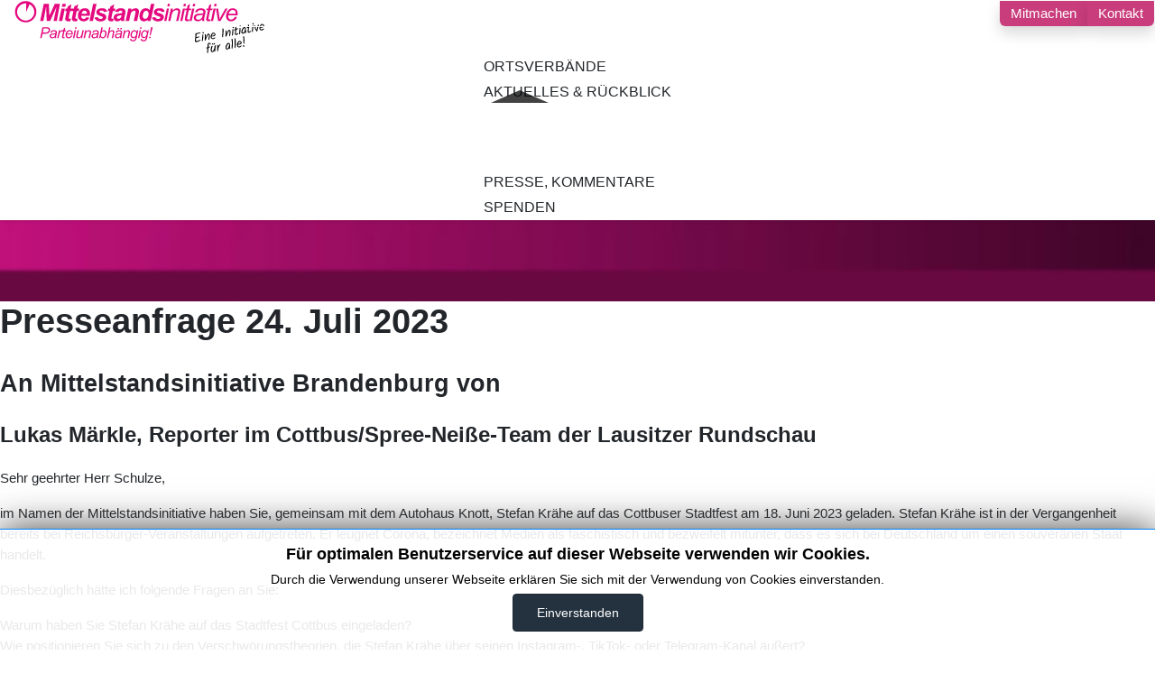

--- FILE ---
content_type: text/html; charset=utf-8
request_url: https://www.mittelstandsinitiative-brandenburg.de/presse/presseanfrage-24-juli-2023.html
body_size: 12359
content:

<!DOCTYPE html>
<html lang="de-de" dir="ltr">
<head>
    <meta charset="utf-8">
	<meta name="viewport" content="width=device-width, initial-scale=1">
	<meta name="generator" content="Joomla! - Open Source Content Management">
	<title> Presseanfrage 24. Juli 2023 – mittelstandsinitiative-brandenburg.de</title>

    <link href="/templates/hyperworx/assets/css/app.css?9bea4c000e879ca2edb1dadd8d409610" rel="stylesheet" />
	<link href="/templates/hyperworx/assets/css/override.css?9bea4c000e879ca2edb1dadd8d409610" rel="stylesheet" />
	<link href="/templates/hyperworx/vendor/fontawesome-free/scss/fontawesome.css?9bea4c000e879ca2edb1dadd8d409610" rel="stylesheet" />
	<link href="https://www.mittelstandsinitiative-brandenburg.de/modules/mod__banner/assets/css/default.css" rel="stylesheet" />
	<link href="/media/jbmedia/css/cookies.css?9bea4c000e879ca2edb1dadd8d409610" rel="stylesheet" />
	<style>

  
  header {
    z-index: 111111 !important;
    --nav-background-color:rgba(255, 255, 255, 0);
  }
  
  header > .menu.menu-c.c {
      align-items: center;
  }
  
  #nav-container-08152cd583970815138 .navbar-0815, #nav-container-08152cd583970815138 .navbar-0815 .container, #nav-container-08152cd583970815138 .navbar-0815 .container-fluid {
    max-width: 1320px !important;
    margin: 0 auto !important;
  }
  
  @media screen and (max-width : 500px ) {
    .navigation-container:first-child .navbar-0815 .nav-container .menu-items .menu-items-container li.item a {
      padding: 10px 16px !important;
    }
  }
  
  
    .navigation-container:first-child .navbar-0815 .nav-container .menu-items .menu-items-container >  li.item  > a:hover {
      color: unset !important;
    }

  
   @media screen and (max-width : 500px ) {
    .navigation-container:first-child .navbar-0815 .nav-container .menu-items .menu-items-container li.item.parent a {
      padding: 10px 16px 2px !important;
    }
  }
  
   @media screen and (max-width : 500px ) {
    .navigation-container:first-child .navbar-0815 .nav-container .menu-items .menu-items-container li.item.parent > ul > li.item > a {
      padding: 2px 16px !important;
    }
  }
  
  @media screen and (max-width : 500px ) {
    .navigation-container:first-child .navbar-0815 .nav-container .menu-items .menu-items-container li.item.parent > ul > li.item.parent > a {
      padding: 2px 16px 0 !important;
    }
  }
  
  @media screen and (max-width : 500px ) {
    .navigation-container:first-child .navbar-0815 .nav-container .menu-items .menu-items-container li.item.parent > ul > li.item.parent li a {
      padding: 0 16px !important;
    }
  }
  
  .navigation-container:first-child .navbar-0815 .nav-container .menu-items .menu-items-container li.item a {
    font-size: clamp(15px, calc(1vw * 1.7), 16px);
  }
  
  
  
  @media screen and (min-width : 992px ) {
  .navigation-container:first-child .navbar-0815 .nav-container .menu-items .menu-items-container li.item > ul li:first-child a::before {
    content: "";
    position: absolute;
    top: -14px;
    left: 8px;
    width: 0;
    height: 0;
    border-left: 32px solid transparent;
    border-right: 32px solid transparent;
    border-bottom: 14px solid #000000bd;
  }
  }
  
  .navigation-container:first-child .navbar-0815 .nav-container .menu-items .menu-items-container li.item > ul li:first-child:hover a::before {
    border-bottom: 14px solid #000000bd;
  }
  
  .navigation-container:first-child .navbar-0815 .nav-container .menu-items .menu-items-container li.item > ul li a {
     color: #fff !important;
  }
  
  .navigation-container:first-child .navbar-0815 .nav-container .menu-items .menu-items-container li.item img {
        position: relative;
        bottom: 4px;
    }
  
  #nav-container-08152cd583970815138 {
    margin: 0 auto !important;
    position: relative;
    background: rgba(255, 255, 255, 0);
    width: 100%;
  }
 
  #nav-container-08152cd583970815138 .navbar-0815 .d-none {
    display: none !important;
  }
  
  #nav-container-08152cd583970815138 .navbar-0815 .d-block {
    display: block !important;
  }
  
  #nav-container-08152cd583970815138 .navbar-0815 .dropdown-position-absolute:hover ~ a {
    background : #0a53be;
  }
  
  #nav-container-08152cd583970815138 .navbar-0815 input.checkbox {
    position : absolute;
    display  : block;
    height   : 32px;
    width    : 32px;
    top      : 20px;
    right     : 20px;
    z-index  : 5;
    opacity  : 0;
    cursor   : pointer;
  }
  
  @media screen and (min-width : 992px ) {
    #nav-container-08152cd583970815138 .navbar-0815 input.checkbox {
        display: none;
    }
  }
  
  #nav-container-08152cd583970815138 .navbar-0815 input[type="checkbox"]:checked ~  .nav-container {
    min-height : 100vh;
    max-height: unset !important;
    padding-top: 12vh;
  }
  
  #nav-container-08152cd583970815138 .navbar-0815 input[type="checkbox"]:checked ~ .nav-container .menu-items {
    transform : translateX(0);
  }
  
  #nav-container-08152cd583970815138 .navbar-0815 input[type="checkbox"]:checked ~ .hamburger-lines .line1 {
    transform : rotate(45deg);
    background: #ff0000;
  }
  
  #nav-container-08152cd583970815138 .navbar-0815 input[type="checkbox"]:checked ~ .hamburger-lines .line2 {
    transform : scaleY(0);
  } 
  
  #nav-container-08152cd583970815138 .navbar-0815 input[type="checkbox"]:checked ~ .hamburger-lines .line3 {
    transform : rotate(-45deg);
    background: #ff0000;
  } 
  
  #nav-container-08152cd583970815138 .navbar-0815 input[type="checkbox"]:checked ~ .nav-container .logo {
    display : none;
  }
  
  @media screen and (min-width : 992px ) {
    #nav-container-08152cd583970815138 .navbar-0815 input[type="checkbox"]:checked ~ .nav-container .logo {
      display : block;
    }
  }
  
  #nav-container-08152cd583970815138 .navbar-0815 .logo {
    font-size : 1.2rem;
    color     : #0e2431;
  }
  
  @media (min-width: 1400px) {
      #nav-container-08152cd583970815138 .navbar-0815 .logo {
        position  : absolute;
        bottom       : 8px;
      }
  }
  
  @media screen and (min-width : 992px ) {
    #nav-container-08152cd583970815138 .navbar-0815 .logo {
      bottom       : 0;
    }
  }
 
  @media screen and (min-width : 992px ) {
    #nav-container-08152cd583970815138 .navbar-0815 .logo.center {
      position  : relative;
      top       : unset;
      left     : 0;
      right    : 0;
      margin   : auto;
    }
  }
  
  
  @media screen and (min-width : 992px ) {
    #nav-container-08152cd583970815138 .navbar-0815 .logo.left {
    position: relative !important;
      left     : 5px;
      top: 0;
      height: max-content;
      margin: auto;
    }
  }
  
  
  @media screen and (min-width : 992px ) {
    #nav-container-08152cd583970815138 .navbar-0815 .logo.right {
      right     : 5px;
      top: 0;
      height: max-content;
      margin: auto;
    }
  }
  
  
  @media (max-width: 1399px) {
      header > .container {
        max-width: unset !important;
      }
  }
  
  
  #nav-container-08152cd583970815138 .navbar-0815 .logo img {
    height: 75px;
  }
  
  @media (max-width: 1399px) {
      #nav-container-08152cd583970815138 .navbar-0815 .logo img {
        height: 75px !important;
      }
  }
  
  #nav-container-08152cd583970815138 .navbar-0815 .hamburger-lines {
    height          : 40px;
    width           : 32px;
    position        : absolute;
    top             : 17px;
    right            : 20px;
    z-index         : 2;
    display         : flex;
    flex-direction  : column;
    justify-content : space-between;
  }
  
  @media screen and (min-width : 992px ) {
    #nav-container-08152cd583970815138 .navbar-0815 .hamburger-lines {
      display : none;
    }
  }
  
  #nav-container-08152cd583970815138 .navbar-0815 .hamburger-lines .line {
    display       : block;
    height        : 4px;
    width         : 100%;
    border-radius : 10px;
    background    : #0e2431;
    margin-top: 3px !important;
  }
  
  #nav-container-08152cd583970815138 .navbar-0815 .hamburger-lines .line1 {
    transform-origin : 0% 0%;
    transition       : transform 0.2s ease-in-out;
  }
  
  #nav-container-08152cd583970815138 .navbar-0815 .hamburger-lines .line2 {
    transition : transform 0.1s ease-in-out;
  }
  
  #nav-container-08152cd583970815138 .navbar-0815 .hamburger-lines .line3 {
    transform-origin : 0% 100%;
    transition       : transform 0.2s ease-in-out;
  }
  
  #nav-container-08152cd583970815138 .navbar-0815 .nav-container {
    display         : flex;
    justify-content : space-between;
    align-items     : flex-start;
    position        : relative;
    max-height      : 56px;
  }
  
  @media screen and (min-width : 992px ) {
    #nav-container-08152cd583970815138 .navbar-0815 .nav-container {
      flex-direction  : left;
      gap: 2rem;
      max-height      : unset !important;
    }
  }
  
  @media screen and (min-width : 992px ) {
    #nav-container-08152cd583970815138 .navbar-0815 .nav-container .menu-items, #nav-container-08152cd583970815138 .navbar-0815 .nav-container .menu-items .menu-items-container, #nav-container-08152cd583970815138 .navbar-0815 .nav-container .menu-items .menu-items-container li.item {
      
    }
  }
  
  #nav-container-08152cd583970815138 .navbar-0815 .nav-container .menu-items {
    width          : 100%;
    transform      : translateY(-1000%);
    display        : flex;
    flex-direction : column;
    align-items    : center;
    transition     : transform 0.3s ease-in-out;
    text-align     : center;
  }
  
  @media screen and (max-width : 991.98px ) {
   #nav-container-08152cd583970815138 .navbar-0815 .nav-container .menu-items {
      padding-top: 15vh;
      
      }
   }
  
  @media screen and (min-width : 992px ) {
    #nav-container-08152cd583970815138 .navbar-0815 .nav-container .menu-items {
        padding        : 0;
        width          : 100%;
        transform      : translate(0%);
        display        : flex;
        flex-direction : column;
        align-items: center;
        transition     : transform 0.3s ease-in-out;
        text-align     : center;
    }
  }
  
  #nav-container-08152cd583970815138 .navbar-0815 .nav-container .menu-items .menu-items-container {
    width  : max-content;
    padding : 0;
  }
 
   #nav-container-08152cd583970815138:is(.menu-open) .navbar-0815 .nav-container .menu-items .menu-items-container {
    display         : flex;
    flex-direction  : column;
    flex-wrap       : wrap;
    align-items     : flex-start;
    align-content   : flex-start;
    justify-content : center;
  }
  
  @media screen and (min-width : 992px ) {
    #nav-container-08152cd583970815138:is(.menu-dropdown,.menu-dropup,.menu-open) .navbar-0815 .nav-container .menu-items .menu-items-container {
      display         : flex;
      flex-direction  : row;
      flex-wrap       : wrap;
      align-items: flex-end;
      align-content: flex-end;
      justify-content: center;
    }
  }

  #nav-container-08152cd583970815138 .navbar-0815 .nav-container .menu-items .menu-items-container li.item {
    position   : relative;
    list-style : none;
    padding    : 2px;
    text-align: left;
    
  }
  
   @media screen and (max-width : 991.98px ) {
    #nav-container-08152cd583970815138 .navbar-0815 .nav-container .menu-items .menu-items-container li.item {
        width: 100% !important;
    }
    #nav-container-08152cd583970815138 .navbar-0815 .nav-container .menu-items .menu-items-container li.item > a {
       font-size: clamp(16px, calc(1vw * 1.7), 16px);
    }
    
    #nav-container-08152cd583970815138 .navbar-0815 .nav-container .menu-items .menu-items-container li.item.active > a {
     position: relative;
    }
    
    #nav-container-08152cd583970815138 .navbar-0815 .nav-container .menu-items .menu-items-container li.item.active > a {
        font-weight: 600 !important;
    }
   
   }
  
  @media screen and (min-width : 992px ) {
    #nav-container-08152cd583970815138:is(.menu-dropdown,.menu-dropup) .navbar-0815 .nav-container .menu-items .menu-items-container li.item {
      display        : flex;
      flex-direction : row;
      align-items    : center;
      font-weight: 600;
    }
  }
  
  @media screen and (min-width : 992px ) {
    #nav-container-08152cd583970815138:is(.menu-open) .navbar-0815 .nav-container .menu-items .menu-items-container li.item {
      display        : flex;
      flex-direction : column;
      align-items    : flex-start;
    }
  }
 
  #nav-container-08152cd583970815138 .navbar-0815 .nav-container .menu-items .menu-items-container li.item.active > a {
    font-weight: 600;
  }
  
   #nav-container-08152cd583970815138 .navbar-0815 .nav-container .menu-items .menu-items-container li.item > a {
    text-transform:uppercase;
  }
  
  @media screen and (max-width : 500px )
    #nav-container-08152cd583970815138 .navbar-0815 .nav-container .menu-items .menu-items-container > li.item > a {
        text-align: center !important;  
    }
  }
  
  #nav-container-08152cd583970815138 .navbar-0815 .nav-container .menu-items .menu-items-container li.item a {
    display         : block;
    text-align      : left;
    text-decoration : none;
    color: #000000;
    padding         : 0;
  }
 
  @media screen and (min-width : 992px ) {
    #nav-container-08152cd583970815138:is(.menu-dropdown,.menu-dropup) .navbar-0815 .nav-container .menu-items .menu-items-container li.item a {
      margin: 45px 16px;
      z-index : 1;
    }
  }
  
  @media screen and (min-width : 992px ) {
    #nav-container-08152cd583970815138:is(.menu-open) .navbar-0815 .nav-container .menu-items .menu-items-container li.item a {
      padding: 2px 16px;
      z-index : 1;
    }
  }
  
  @media screen and (min-width : 992px ) {
    #nav-container-08152cd583970815138:is(.menu-dropdown,.menu-dropup) .navbar-0815 .nav-container .menu-items .menu-items-container > li.item.parent > a {
      margin: 45px 16px 45px 16px;
    }
  }
  
  @media screen and (min-width : 992px ) {
    #nav-container-08152cd583970815138:is(.menu-open) .navbar-0815 .nav-container .menu-items .menu-items-container li.item.parent a {
      padding: 2px 28px 2px 16px;
    }
  }
  
  #nav-container-08152cd583970815138 .navbar-0815 .nav-container .menu-items .menu-items-container .item.parent ul {
    width        : max-content;
    padding-left : 8px;
  }
  
  @media screen and (min-width : 992px ) {
    #nav-container-08152cd583970815138 .navbar-0815 .nav-container .menu-items .menu-items-container .item.parent ul {
      padding-left : 0;
    }
  }
  
  #nav-container-08152cd583970815138 .navbar-0815 .nav-container .menu-items .menu-items-container .item.parent ul li {
  
  }
  
  @media screen and (max-width : 991.98px ) {
     #nav-container-08152cd583970815138:is(.menu-dropdown,.menu-dropup) .navbar-0815 .nav-container .menu-items .menu-items-container .item.parent > ul {
        gap: 0 !important;
     }
  }
  
  @media screen and (max-width : 991.98px ) {
     #nav-container-08152cd583970815138:is(.menu-dropdown,.menu-dropup) .navbar-0815 .nav-container .menu-items .menu-items-container > .item.active {
        margin-bottom: 10px;
     }
  }
  
  @media screen and (max-width : 991.98px ) {
     #nav-container-08152cd583970815138:is(.menu-dropdown,.menu-dropup) .navbar-0815 .nav-container .menu-items .menu-items-container .item.parent > ul > li > a {
        font-size: clamp(16px, calc(1vw * 1.7), 18px);
        color: #000000bd !important;
     }
  }
  
  @media screen and (max-width : 991.98px ) {
     #nav-container-08152cd583970815138:is(.menu-dropdown,.menu-dropup) .navbar-0815 .nav-container .menu-items .menu-items-container .item .search {
        display: none;
     }
  }
  
  @media screen and (min-width : 992px ) {
    #nav-container-08152cd583970815138:is(.menu-dropdown,.menu-dropup) .navbar-0815 .nav-container .menu-items .menu-items-container .item.parent ul li {
      background : #f0f0f0;
    }
  }
  
  @media screen and (min-width : 992px ) {
    #nav-container-08152cd583970815138:is(.menu-dropdown,.menu-dropup) .navbar-0815 .nav-container .menu-items .menu-items-container .item.parent ul li {
      background : #000000bd;
    }
  }
  
   @media screen and (min-width : 992px ) {
    #nav-container-08152cd583970815138 .navbar-0815 .nav-container .menu-items .menu-items-container .item.parent ul li:first-child a:hover {
      border-radius: 0 7px 0 0;
    }
  }
  
   @media screen and (min-width : 992px ) {
    #nav-container-08152cd583970815138 .navbar-0815 .nav-container .menu-items .menu-items-container .item.parent ul li:last-child a:hover {
      border-radius: 0 0 7px 7px;
    }
  }

  #nav-container-08152cd583970815138 .navbar-0815 .nav-container .menu-items .menu-items-container .item.parent ul li .dropdown-position-absolute ul {
    padding-left : 8px;
  }
  
  @media screen and (min-width : 992px ) {
    #nav-container-08152cd583970815138 .navbar-0815 .nav-container .menu-items .menu-items-container .item.parent ul li .dropdown-position-absolute ul {
      padding-left : 0;
    }
  }
  
  #nav-container-08152cd583970815138 .navbar-0815 .nav-container .menu-items .menu-items-container .item.parent > ul {
  
  }
  
  @media screen and (min-width : 992px ) {
    #nav-container-08152cd583970815138:is(.menu-dropdown,.menu-dropup) .navbar-0815 .nav-container .menu-items .menu-items-container .item.parent > ul {
      position    : absolute;
      top         : 0px;
      left        : 0;
      right       : 0;
      margin      : auto;
      padding-top : 48px;
      min-width   : 80%;
    }
  }
  
  @media screen and (min-width : 992px ) {
    #nav-container-08152cd583970815138:is(.menu-dropdown,.menu-dropup) .navbar-0815 .nav-container .menu-items .menu-items-container .item.parent:hover > ul,
    #nav-container-08152cd583970815138:is(.menu-dropdown,.menu-dropup) .navbar-0815 .nav-container .menu-items .menu-items-container .item.parent > ul .item.parent:hover > .dropdown-position-absolute > ul {
      display: block;
      transform: scale(1);
      opacity: 1;
    }
  }
 
  @media screen and (min-width : 992px ) {
    #nav-container-08152cd583970815138:is(.menu-dropdown,.menu-dropup) .navbar-0815 .nav-container .menu-items .menu-items-container .item.parent  ul,
    #nav-container-08152cd583970815138:is(.menu-dropdown,.menu-dropup) .navbar-0815 .nav-container .menu-items .menu-items-container .item.parent > ul .item.parent > .dropdown-position-absolute > ul {
      transform: scale(0.01);
      opacity: 0;
      transition: transform 0.3s ease, opacity 0.3s ease;
      display: none;
    }
  }
 
  #nav-container-08152cd583970815138 .navbar-0815 .nav-container .menu-items .menu-items-container .item.parent:hover ul, 
  #nav-container-08152cd583970815138 .navbar-0815 .nav-container .menu-items .menu-items-container li.item.parent ul li.item.parent:hover ul {
  
  }
  
  @media screen and (min-width : 992px ) {
    #nav-container-08152cd583970815138 .navbar-0815 .nav-container .menu-items .menu-items-container .item.parent:hover ul, 
    #nav-container-08152cd583970815138 .navbar-0815 .nav-container .menu-items .menu-items-container li.item.parent ul li.item.parent:hover ul {
       display : block;
    }
  }
  
  @media screen and (min-width : 992px ) { 
    #nav-container-08152cd583970815138:is(.menu-dropdown,.menu-dropup) .navbar-0815 .nav-container .menu-items .menu-items-container .item.parent  ul  li:hover:before {
      content:"";
      position:absolute;
      top: 0;
      left: 0;
      width: 100%;
      height: 100%;
      background: #000000bd;
    }
  }
  
  @media screen and (min-width : 992px ) { 
    #nav-container-08152cd583970815138 .navbar-0815 .nav-container .menu-items .menu-items-container .item.parent  ul  li:first-child:before {
     border-radius: 0 7px 0 0;
     
    }
  }
  
  @media screen and (min-width : 992px ) { 
    #nav-container-08152cd583970815138 .navbar-0815 .nav-container .menu-items .menu-items-container .item.parent  ul  li:last-child:before {
     border-radius: 0 0 7px 7px;
    }
  }
 
   @media screen and (min-width : 992px ) { 
    #nav-container-08152cd583970815138:is(.menu-dropdown,.menu-dropup) .navbar-0815 .nav-container .menu-items .menu-items-container .item.parent > ul > li a {
      height       : max-content;
      padding      : 6px 30px 5.5px 0;
      font-size    : clamp(15px, calc(1vw * 1.7), 16px);
      color        : #000000;
      transition   : color 0.2s ease, padding 0.2s ease;
          text-transform: capitalize;
    }
  }
  
  @media screen and (min-width : 992px ) {
    #nav-container-08152cd583970815138:is(.menu-dropdown,.menu-dropup) .navbar-0815 .nav-container .menu-items .menu-items-container .item.parent > ul > li  a:hover {
      color :        #fff !important;
    }
  }
  
  #nav-container-08152cd583970815138 .navbar-0815 .nav-container .menu-items .menu-items-container .item.parent   ul  li:first-child {
  
  }
  
  @media screen and (min-width : 992px ) {
    #nav-container-08152cd583970815138 .navbar-0815 .nav-container .menu-items .menu-items-container .item.parent   ul  li:first-child {
      border-radius: 0 8px 0 0;
    }
  }
  
  #nav-container-08152cd583970815138 .navbar-0815 .nav-container .menu-items .menu-items-container .item.parent  ul  li:last-child {
  
  }
  
  @media screen and (min-width : 992px ) {
    #nav-container-08152cd583970815138 .navbar-0815 .nav-container .menu-items .menu-items-container .item.parent  ul  li:last-child {
      border-radius: 0 0 8px 8px;
    }
  }
  
  #nav-container-08152cd583970815138 .navbar-0815 .nav-container .menu-items .menu-items-container .item.parent > ul > li:first-child a {
  
  }
  
  @media screen and (min-width : 992px ) {
    #nav-container-08152cd583970815138 .navbar-0815 .nav-container .menu-items .menu-items-container .item.parent > ul > li:first-child a {
      padding-top : 10px;
    }
  }
  
  #nav-container-08152cd583970815138 .navbar-0815 .nav-container .menu-items .menu-items-container .item.parent > ul > li:last-child a {
  
  }
  
  @media screen and (min-width : 992px ) {
    #nav-container-08152cd583970815138 .navbar-0815 .nav-container .menu-items .menu-items-container .item.parent > ul > li:last-child a {
      padding-bottom : 10px;
    }
  }
  
  #nav-container-08152cd583970815138 .navbar-0815 .nav-container .menu-items .menu-items-container .item.parent > ul .item.parent a {
    width : 100%;
  }
  
  #nav-container-08152cd583970815138 .navbar-0815 .nav-container .menu-items .menu-items-container .item.parent > ul .item.parent .dropdown-position-absolute > ul {
    left : -1px;
  }
  
  #nav-container-08152cd583970815138 .navbar-0815 .nav-container .menu-items .menu-items-container .item.parent > ul .item.parent .dropdown-position-absolute > ul > li.item:not(.parent) > a {
    font-size : 12px;
  }
  
  @media screen and (min-width : 992px ) {
   #nav-container-08152cd583970815138  #nav-08152cd583970815138 .nav-container .menu-items .menu-items-container .item.parent > ul .item.parent .dropdown-position-absolute > ul > li.item:not(.parent) > a {
      padding-bottom : 3px;
      border-right   : 1px solid #ffffff1f;
      border-left    : unset;
    }
  }
  
  #nav-container-08152cd583970815138 .navbar-0815 .nav-container .menu-items .menu-items-container .item.parent > ul .item.parent .dropdown-position-absolute > ul > li.item:not(.parent):first-child a {
  
  }
  
  @media screen and (min-width : 992px ) {
    #nav-container-08152cd583970815138 .navbar-0815 .nav-container .menu-items .menu-items-container .item.parent > ul .item.parent .dropdown-position-absolute > ul > li.item:not(.parent):first-child a {
        padding-top  : 5px;
        border-left  : unset;
        border-right : 1px solid #ffffff1f;
    }
  }
  
  #nav-container-08152cd583970815138 .navbar-0815 .nav-container .menu-items .menu-items-container .item.parent > ul .item.parent .dropdown-position-absolute > ul > li.item:not(.parent):last-child a {
  
  }
  
  @media screen and (min-width : 992px ) {
    #nav-container-08152cd583970815138 .navbar-0815 .nav-container .menu-items .menu-items-container .item.parent > ul .item.parent .dropdown-position-absolute > ul > li.item:not(.parent):last-child a {
        padding-bottom : 5px;
        border-right   : 1px solid #ffffff1f;
    }
  }
  
  #nav-container-08152cd583970815138 .navbar-0815 .nav-container .menu-items .menu-items-container .item.parent > ul .item.parent .dropdown-position-absolute {
  
  }
  
  @media screen and (min-width : 992px ) {
    #nav-container-08152cd583970815138:is(.menu-dropdown,.menu-dropup) .navbar-0815 .nav-container .menu-items .menu-items-container .item.parent > ul .item.parent .dropdown-position-absolute {
       position : absolute;
       top      : 0;
       right    : -1px;
       width    : 0;
       height   : 0;
    }
  }
  
  #nav-container-08152cd583970815138 .navbar-0815 .nav-container .menu-items .menu-items-container .item.parent > ul .item.parent .dropdown-position-absolute ul {
  
  }
  
  @media screen and (min-width : 992px ) {
    #nav-container-08152cd583970815138 .navbar-0815 .nav-container .menu-items .menu-items-container .item.parent > ul .item.parent .dropdown-position-absolute ul {
       left     : 0;
       top      : 0;
    }
  }
  
  #nav-container-08152cd583970815138 .navbar-0815 .nav-container .menu-items .menu-items-container .item.parent:after {
  
  }
  
  
  #nav-container-08152cd583970815138 .navbar-0815 .nav-container .menu-items .menu-items-container .item.parent > ul > .item.parent:after {
    transform    : rotate(90deg);
    right        : 16px;
    border-color : transparent transparent #ffffff transparent;
    z-index: 1;
    transition: border-color 0.2s ease, right 0.2s ease;
  }
  
  #nav-container-08152cd583970815138 .navbar-0815 .nav-container .menu-items .menu-items-container .item.parent > ul > .item.parent:hover:after {
    right        : 12px;
    border-color : transparent transparent #ffffff transparent;
  }
</style>
	<style>
    .gradient-logo-sitename {
        font-size: 2rem;
        font-weight: 600;
        background: -webkit-linear-gradient(rgb(255 255 255 / 3%) 0%, rgb(104 104 104) 50%, rgb(0 0 0) 100%);
        -webkit-text-fill-color: transparent;
        -webkit-background-clip: text;
        position: absolute;
        top: 0;
        left: 0;
        padding: 2px 12px;
    }

    .gradient-logo-sitename:focus {
        outline : none;
    }

    .gradient-logo-sitename:focus:before {
        box-shadow : 0 0 0 4px #d367c1;
    }
</style>
	<style>
    #mod__grid_layout121.mod__grid_layout.default .items {
        grid-template:auto/repeat(1, 1fr);
    }
    @media (min-width: 768px) {
        #mod__grid_layout121.mod__grid_layout.default .items {
            grid-template:auto/repeat(2, 1fr);
        }
    }
    @media (min-width: 992px) {
        #mod__grid_layout121.mod__grid_layout.default .items {
            grid-template:auto/repeat(3, 1fr);
        }
    }
    </style>
	<style>:is(header,main,footer) { display: grid; grid-template: max-content / 1fr; }@media (min-width: 992px) { :is(header,main,footer) { grid-template: max-content / repeat(8,1fr); } }:is(header,main,footer) > div { grid-column: auto; grid-row: auto;  }main :is(.message) { position:absolute; top:0; }main :is(.sidebar-left,.sidebar-right) { display: flex; flex-direction: column; align-items: center; height: max-content; padding: 15px; }main .sidebar-left { grid-area: sidebar-left; grid-row: auto; }main .sidebar-right { grid-area: sidebar-right; grid-row: auto; }header .topbar { grid-row: 1 !important;  }header { background-color: #ffffff; }header :is(p,span,a,li,div,h1,h2,h3,h4,h5,h6) { color: #000000; }main { background-color: #ffffff; }main :is(p,span,a,li,div,h1,h2,h3,h4,h5,h6) { color: #383838; }footer { background-color: #66093d; }footer :is(p,span,a,li,div,h1,h2,h3,h4,h5,h6) { color: #ffffff; }header .menu-cf { grid-area: menu-cf; grid-row: auto; }header { grid-template-areas: 'logo' 'menu-cf' }@media (min-width: 992px) { header { grid-template-areas: 'logo logo menu-cf menu-cf menu-cf menu-cf menu-cf menu-cf' }}main .banner-cf { grid-area: banner-cf; grid-row: auto; }main .component { grid-area: component; grid-row: auto; }main .bottom-b-cf { grid-area: bottom-b-cf; grid-row: auto; }main { grid-template-areas: 'banner-cf' 'sidebar-left' 'component' 'sidebar-right ' 'bottom-b-cf' }@media (min-width: 992px) { main { grid-template-areas: 'banner-cf banner-cf banner-cf banner-cf banner-cf banner-cf banner-cf banner-cf' 'sidebar-left component component component component component component sidebar-right' 'bottom-b-cf bottom-b-cf bottom-b-cf bottom-b-cf bottom-b-cf bottom-b-cf bottom-b-cf bottom-b-cf' }}footer .footer-cf { grid-area: footer-cf; grid-row: auto; }footer { grid-template-areas: 'footer-cf' }@media (min-width: 992px) { footer { grid-template-areas: 'footer-cf footer-cf footer-cf footer-cf footer-cf footer-cf footer-cf footer-cf' }}header .logo > img { width: auto; height: 60px; }main .anker#presse {position: relative;bottom: 15vh;}main .anker#presse {position: relative;bottom: 15vh;}main .anker#presse {position: relative;bottom: 15vh;}main .anker#presse {position: relative;bottom: 15vh;}main .anker#presse {position: relative;bottom: 15vh;}main .anker#presse {position: relative;bottom: 15vh;}main .anker#presse {position: relative;bottom: 15vh;}</style>


    
    <!-- register Style -->
                
    <!-- use Style -->
            
    <!-- Favicon -->
    <link rel="apple-touch-icon" sizes="180x180" href="/templates/hyperworx/favicon/apple-touch-icon.png">
    <link rel="icon" type="image/png" sizes="32x32" href="/templates/hyperworx/favicon/favicon-32x32.png">
    <link rel="icon" type="image/png" sizes="16x16" href="/templates/hyperworx/favicon/favicon-16x16.png">
    <meta name="msapplication-TileColor" content="#da532c">
    <meta name="theme-color" content="#ffffff">

    <!-- register Javascript -->
                
    <!-- use Javascript -->
            
    <script type="application/json" class="joomla-script-options new">{"joomla.jtext":{"COM_RSCOMMENTS_HIDE_FORM":"Kommentarformular ausblenden","COM_RSCOMMENTS_SHOW_FORM":"Kommentarformular anzeigen"},"system.paths":{"root":"","rootFull":"https:\/\/www.mittelstandsinitiative-brandenburg.de\/","base":"","baseFull":"https:\/\/www.mittelstandsinitiative-brandenburg.de\/"},"csrf.token":"af511f302c1bc6a61642ee351777726e"}</script>
	<script src="/media/system/js/core.min.js?ee06c8994b37d13d4ad21c573bbffeeb9465c0e2"></script>
	<script src="/media/vendor/bootstrap/js/bootstrap-es5.min.js?5.3.2" nomodule defer></script>
	<script src="/media/vendor/bootstrap/js/popover.min.js?5.3.2" type="module"></script>
	<script src="/media/mod_menu/js/menu-es5.min.js?9bea4c000e879ca2edb1dadd8d409610" nomodule defer></script>
	<script src="/media/vendor/bootstrap/js/collapse.min.js?5.3.2" type="module"></script>
	<script src="/templates/hyperworx/assets/js/intersectionObserver.js?9bea4c000e879ca2edb1dadd8d409610"></script>
	<script src="/templates/hyperworx/vendor/bootstrap/js/bootstrap.bundle.min.js?9bea4c000e879ca2edb1dadd8d409610"></script>
	<script src="/templates/hyperworx/vendor/fontawesome-free/js/all.min.js?9bea4c000e879ca2edb1dadd8d409610"></script>
	<script src="/media/vendor/jquery/js/jquery.min.js?3.7.1"></script>
	<script src="/media/legacy/js/jquery-noconflict.min.js?647005fc12b79b3ca2bb30c059899d5994e3e34d"></script>

	<!-- Matomo -->
<script>
  var _paq = window._paq = window._paq || [];
  /* tracker methods like "setCustomDimension" should be called before "trackPageView" */
  _paq.push(["setCookieDomain", "*.mittelstandsinitiative-brandenburg.de"]);
  _paq.push(["setDoNotTrack", true]);
  _paq.push(["disableCookies"]);
  _paq.push(['trackPageView']);
  _paq.push(['enableLinkTracking']);
  (function() {
    var u="https://analytics.hyperworx.de/";
    _paq.push(['setTrackerUrl', u+'matomo.php']);
    _paq.push(['setSiteId', '17']);
    var d=document, g=d.createElement('script'), s=d.getElementsByTagName('script')[0];
    g.async=true; g.src=u+'matomo.js'; s.parentNode.insertBefore(g,s);
  })();
</script>
<noscript><p><img referrerpolicy="no-referrer-when-downgrade" src="https://analytics.hyperworx.de/matomo.php?idsite=17&amp;rec=1" style="border:0;" alt="" /></p></noscript>
<!-- End Matomo Code -->
</head>

<body class="site presse">


    <header class="header position-sticky top-0 shadow-sm">

                
        
                                                            <div class="logo position-relative">
                                                    <img src="/images/svg/mib_logo_mit_zusatz_4c.svg#joomlaImage://local-images/svg/mib_logo_mit_zusatz_4c.svg?width=300&amp;height=150" alt="mittelstandsinitiative-brandenburg.de">                            <a class="stretched-link" href="/"></a>
                                                                    </div>
                                                
                                            
                                    <div class="menu menu-cf cf"> 


<div id="nav-container-08152cd583970815138" class="navigation-container menu-dropdown">
    <nav class="navbar-0815">
        <input class="checkbox" type="checkbox" name="" id=""/>

        <div class="hamburger-lines">
            <span class="line line1"></span>
            <span class="line line2"></span>
            <span class="line line3"></span>
        </div>

        <div class="container nav-container">

            <div class="menu-items">
                <div class="menu-items-container">

                    <li class="item item-239"><a href="/ortsverbaende.html" >Ortsverbände</a></li><li class="item item-213 deeper parent level-1"><a href="/aktuelles.html" >Aktuelles &amp; Rückblick</a><ul class="mod-menu__sub list-unstyled small"><li class="item item-240"><a href="/aktuelles/rueckblicke.html" >Rückblicke</a></li><li class="item item-214"><a href="/aktuelles/veranstaltungshinweise.html" >Veranstaltungen</a></li></ul></li><li class="item item-250"><a href="/presse-kommentar.html" >Presse, Kommentare</a></li><li class="item item-219"><a href="/spenden.html" >Spenden</a></li>                </div>
            </div>
        </div>
    </nav>
</div>






















</div>        
                                                </header>


    <main class="main min-vh-100 banner-activ">

        
            
                <div class="banner banner-cf cf"> 
<style>
    #carouselSlider-74 .carousel-inner .carousel-item :is(.cover,.contain) {
        height: 120px !important;
    }

    @media (min-width: 768px) {
    #carouselSlider-74 .carousel-inner .carousel-item :is(.cover,.contain) {
        height: 150px !important;
    }
    }

    @media (min-width: 992px) {
    #carouselSlider-74 .carousel-inner .carousel-item :is(.cover,.contain) {
        height: 150px !important;
    }
    }
</style>

<!-- Frontend Edit Button -->





<div id="carouselSlider-74" class="carouselSlider-0815 carousel bsCarousel slide carousel-fade" data-bs-ride="">

    
    
    <div class="carousel-inner overflow-visible">
                    
            <div class="carousel-item active" data-bs-interval="false">

                                    <img class="cover" src="/images/bildgleiter/banner_schmal_violett.jpg#joomlaImage://local-images/bildgleiter/banner_schmal_violett.jpg?width=2048&height=144" class="d-block" alt="">
                
                            </div>
                        </div>

    
</div>

</div><div id="presse" class="anker container"></div>        
            
                        
            
                        
            
                        
                                                
                            <div class="component">

                    
                    
<style>
    .com-content-article > img {
        margin-left: 0 !important;
    }

    @media (min-width: 576px) {
        .com-content-article > img {
            margin-left: 65px !important;
        }
    }
</style>

<div class="com-content-article item-detail-view rechts" itemscope itemtype="https://schema.org/Article">
    <meta itemprop="inLanguage" content="de-DE">

    
    
        <div class="page-header">
        <h1 itemprop="headline">
         Presseanfrage 24. Juli 2023    </h1>
            </div>





    

                    
        

    <div itemprop="articleBody" class="com-content-article__body">
        <h3 class="violett">An Mittelstandsinitiative Brandenburg von</h3>
<h4 class="violett">Lukas Märkle, Reporter im Cottbus/Spree-Neiße-Team der Lausitzer Rundschau</h4>
<p>Sehr geehrter Herr Schulze,</p>
<p>im Namen der Mittelstandsinitiative haben Sie, gemeinsam mit dem Autohaus Knott, Stefan Krähe auf das Cottbuser Stadtfest am 18. Juni 2023 geladen. Stefan Krähe ist in der Vergangenheit bereits bei Reichsbürger-Veranstaltungen aufgetreten. Er leugnet Corona, bezeichnet Medien als faschistisch und bezweifelt mitunter, dass es sich bei Deutschland um einen souveränen Staat handelt.</p>
<p>Diesbezüglich hätte ich folgende Fragen an Sie:</p>
 
<p>Warum haben Sie Stefan Krähe auf das Stadtfest Cottbus eingeladen?<br />Wie positionieren Sie sich zu den Verschwörungstheorien, die Stefan Krähe über seinen Instagram-, TikTok- oder Telegram-Kanal äußert?<br />Halten Sie Deutschland für einen souveränen Staat oder ein besetztes Land?</p>
<p>Gegenüber der Lausitzer Rundschau hatte Stefan Krähe in einem Telefonat rund um die Absage seines Auftritts auf dem diesjährigen Stadtfest erklärt, dass die Absage seines Auftritts nur auf Betreiben einer Minderheit zustande kommen könne, die ihn mundtot machen wolle und mit “faschistischen Methoden wie ‚Kauft nicht beim Juden‘” agiere. Wie positionieren Sie sich als Veranstalter des Konzerts mit Stefan Krähe zu dieser Aussage?</p>
<p>Zu Mittelstandsinitiative zählen viele bekannte Unterstützerinnen und Unterstützer aus der regionalen Wirtschaft. Haben diese im Vorfeld dem von Ihnen organisierten Auftritt von Stefan Krähe auf dem Stadtfest zugestimmt?</p>
<p>Auf der Website der Mittelstandsinitiative stellt sich diese als „neutraler, parteiunabhängiger Kanal“ vor. Auf Ihrer Veranstaltung mit Krähe auf dem Stadtfest waren bekannte Vertreter der AfD, unter anderem Lars Schieske, Daniel Münschke, Andy Schöngarth und Jean-Pascal Hohm, zugegen. Letzterer verkaufte auf der Veranstaltung T-Shirts mit der Aufschrift „Support Krähe“. Wie passt das mit Ihrer Positionierung als „parteiunabhängig“ zusammen?“</p>
<p>Ich bitte um Beantwortung bis zum 25. Juli 2023, 16 Uhr.</p>
<p>Vielen Dank &amp; mit freundlichen Grüßen</p>
<p>Lukas Märkle</p>
<p>Reporter im Cottbus/Spree-Neiße-Team der Lausitzer Rundschau<br />_______________________________________________<br />BBR Brandenburgische Redaktionsgesellschaft mbH<br />Kellenspring 6 | 15230 Frankfurt (Oder)</p>
<p style="text-align: center;"> ---</p>
<h2 class="violett">Antwort 26.07.2023</h2>
<h3 class="violett">an Lukas Märkle, Reporter im Cottbus/Spree-Neiße-Team der Lausitzer Rundschau</h3>
<p>Sehr geehrter Herr Märkle,</p>
<p>zunächst ist die Mittelstandsinitiative schon sehr verwundert, Fragen zu einem Musikkünstler zu bekommen, die überhaupt nichts mit seinen eigentlichen Musiktexten zu tun haben.<br />Natürlich ist es Ihnen als Journalist freigestellt, Ihre Fragen aus Ihrer Recherche heraus zu stellen. Ihnen eine saubere und ausgewogene journalistische Arbeit unterstellt, werden Sie sicherlich zu Ihrer Fragestellung umfangreiche Erkenntnisse gesammelt haben.<br />Stefan Krähe ist ein Künstler aus der Region, der sehr scharf die Sorgen, Nöte und Bedenken der Menschen in unserem Land in seinen Musiktexten und Liedern verarbeitet. Er gehört zum Stadtfest in Cottbus dazu, wie das Riesenrad auf dem Altmarkt. Zudem war es für ihn das 20. Jubiläum der Teilnahme auf dem Stadtfest.<br /><br />Frage an Sie, warum soll sich dieser Künstler nicht präsentieren können?<br />Wir leben in einem freiheitlichen, demokratischen Land, wo alle Menschen Ihre Ansichten, Religionen, Geschlechter und sonstige Dinge ausleben können. Oder sehen Sie das anders?<br />Frage an Sie, glauben Sie im Ernst, dass alle Menschen in unserem Land die jetzige Politik noch uneingeschränkt mittragen? <br />Mit ziemlicher Gewissheit wird das nicht der Fall sein. Viele unserer Bürger sehen große Diskrepanzen.<br />Und gerade deshalb müssen wir unseren freiheitlichen, demokratischen Rechtsstaat erhalten, damit alle Menschen Ihre Gedanken und Zweifel frei äußern können.<br /><br />Wir gehen mal davon aus, dass Sie mit Ihrer Anrede „Sie“ die Mittelstandsinitiative meinen. Damit können wir nicht sagen, was unsere Mitglieder denken. Aber viele Menschen sprechen inzwischen über ihre Unzufriedenheit und Ängste öffentlich.<br />Es steht jedem frei, was er denkt, und das sollten wir respektieren. Einer gesunden und streitbaren Diskussionskultur sollte gerade deshalb nichts im Wege stehen.<br />Wir sind eine Initiative, die sich auf die wirtschaftspolitischen Bedingungen in unserem Land und hier besonders auf die Situation des Klein- und Mittelstandes fokussiert und diese analysiert.<br />Im Übrigen, ihre Frage zu Souveränität unseres Landes ist eine Frage, die sollte nicht so leichtfertig gestellt werden, denn wir glauben, dass genau darin viel politischer Sprengstoff liegt und die Positionen vieler Menschen, gerade von den öffentlichen Medien, in schwarz oder weiß wiedergegeben werden.<br /><br />Stellen Sie doch mal diese Frage unseren ehemaligen Bundestagspräsidenten Dr. Wolfgang Schäuble.<br />Sie werden über die Antwort vielleicht überrascht sein. Im Übrigen hat er diese schon einmal beantwortet. Er kennt sich da besser aus als jeder andere Politiker in der Nachkriegszeit.<br />Unseres Wissens, hat sich Stefan Krähe schon offiziell zu ihren Fragen geäußert. Was außerdem in dem Telefonat zwischen Ihnen und Stefan Krähe besprochen wurde, entzieht sich unserer Kenntnis.<br />Die Aussagen, die Sie uns in Ihrer Fragestellung mitteilen, können wir nicht bewerten, weder inhaltlich noch können wir den Wahrheitsgehalt prüfen. Deshalb werden wir dazu keine Stellung beziehen.<br />Grundsätzlich besprechen wir unsere Aktivitäten über unsere Informationskanäle. Wir sind niemandem gegenüber verpflichtet. Wer sich bei uns aufgehoben fühlt, unseren Intentionen folgen kann, ist gern gesehen, selbstverständlich immer parteiunabhängig.<br />Jedem ist es ganz selbstredend überlassen, sich zu einer politischen Richtung hingezogen zu fühlen, die ja nicht mit unseren wirtschaftlichen Grundzielen im Dissens stehen muss. <br />Im Übrigen sind wir erstaunt, dass Sie nur die Mitglieder der AfD als parteipolitische Zuschauer erwähnen. Schon während des Aufbaus haben sich SPD-Mitglieder mit Stefan Krähe fotografieren lassen. An diesem Abend waren Gäste aus allen politischen Lagern anwesend. Das zeigt genau die Intension der Mittelstandsinitiative. Uns geht es um die Sache, die verfehlte Wirtschafts- und Energiepolitik in unserem Land und besonders um die daraus entstandene Situation des Klein- und Mittelstandes.<br />Es hat uns natürlich gefreut und wir waren überwältigt, dass wir, trotz der kurzfristigen Bekanntmachung, so viele Gäste an der Bühne begrüßen konnten.<br />Vielleicht konnten wir sogar mit dieser Aktion bei unseren politisch Verantwortlichen ein wenig Aufmerksamkeit erzeugen und somit das Bewusstsein schärfen, dass nicht allein die politische Richtung die Menschen bewegt, sondern die Situation in unserem Land.<br />In diesem Zusammenhang bringen wir noch einmal zum Ausdruck, wir agieren parteiunabhängig, können aber nicht beeinflussen, in welcher Partei unsere Mitglieder organisiert sind. Das eine bedingt nicht immer das andere.</p>
<p>Wir hoffen, Ihnen mit der Stellungnahme ihre Fragen beantwortet zu haben.<br /><br />Mit freundlichen Grüßen<br />Matthias Schulze im Namen der Mittelstandsinitiative<br />Cottbus, 26.07.2023</p>
<hr />
<p> <img src="/images/Presse/artikel_LR.jpg" alt="artikel LR" width="100%" height="auto" /></p>    </div>
                        
            </div>


                                    </div>
                    
                                                
            
                        
            
                        
            
                <div class="bottom-b bottom-b-cf cf"> 
<div id="mod-custom130" class="mod-custom custom bg-light">
    <div class="p-5">
<h3><strong class="violett">Auszug aus unseren Akteuren und Fürsprechern:</strong></h3>
<p>Thomas Knott (Autohaus Knott), Matthias Schulze (Autohaus Schulze), Olaf Schöpe (Präsident DEHOGA Brandenburg), Dirk Meier (Spreewaldresort), Katja Schlodder (Schlodder Gastronomie GbR), André Malarczuk (dprint), Martin Adamscheck (hampelkotzur), Leif Scharroba (hyperworx), Anett Bölke (Plan B-CB), Kai Bönke (HolzPool Lausitz), Klaus-Dieter Stellmacher, Ralf Schnapke (Diamant GmbH), André Schreck (Code 911), Denise Höhne Koch (Physiotherapie), Jens Rienow (H&amp;R Werbetechnik), Jens Hellmann (Hellmann Tiefbau), Peter Franke (Hotel zum Stern Werben), Sven Minetzke (LKW-Teile24 GmbH), René Choschzick (ZickProduction), Kathrin Knothe (NEGUS), Mathias Schneller (ASSTRANS GmbH), Reiner Naumburger (Planungsbüro Manau), Nick Liebegall (Stuckateur), Jörg Striemann (Tief und Straßenbau), Volker Eckstorff (Ströbitzer Waschpark), Michael Rosenberger (Rosenberger Montagen), Torsten-Frank Noack (Gth-beton Gmbh &amp; Co. KG), Günter Knothe (Hämatologische/Onkologische Praxis mit Tagesklinik in Cottbus), Ronald Krüger (Naturheilpraxis Insula), Thomas Merker (Auto Merker), Jürgen Wirth (Zahnarzt), Maik Krannig (Rad &amp; Reifen Maik Krannig), Jean-Paul Hinz (Addmedia), Frank Jannack (Inseja), Detlef Richter (RK-Cool Gmbh), Tino Kamenz (MLP), Thomas Bauch (Sanitätshaus Bauch), Sigurd Höntsch (Immobilien Ruhland), Roman Meier (LWGA Cottbus GmbH), Sigurd Richter (Finanzplanung), Dr. Matthias Hoffmann (Ärztlicher Psychotherapeut), Volker Meinhardt (Postbank Immobilien), Marika Berger (Kindertanzakademie), Ingo Koßmagk (Infrarot Vertrieb), Karsten Reimann (Ingenieurbüro), Frank Noack (Spezialtiefbau) ... <strong>das war noch längst nicht alles</strong>... <a href="/mitmachen/wir-sind-dabei.html">sehen Sie hier alle Fürsprecher...</a></p>
</div></div>
</div>            </main>

    <footer class="footer">
                    <div class="footer footer-cf cf"> 
<!-- Frontend Edit Button -->

<div id="mod__grid_layout121" class="mod__grid_layout default">

    
    <div class="items">
        
            
            <div class="item itemFade position-relative overflow-hidden ">

                
                
                <div class="">
                    
                                            <p> </p>
<table style="border-collapse: collapse; width: 99.9533%;" border="0">
<tbody>
<tr>
<td style="width: 5.98831%;"> </td>
<td style="width: 94.0585%;"><img src="/images/logos/mib_logo_0c.png#joomlaImage://local-images/logos/mib_logo_0c.png?width=1000&amp;height=189" width="250" height="47" /></td>
</tr>
<tr>
<td style="width: 5.98831%;"> </td>
<td style="width: 94.0585%;">
<p style="text-align: left;"><strong> <br />Allein sind wir stark, gemeinsam unschlagbar</strong></p>
<p style="text-align: left;"> </p>
</td>
</tr>
</tbody>
</table>                    
                                    </div>
            </div>
        
            
            <div class="item itemFade position-relative overflow-hidden ">

                
                
                <div class="">
                    
                                            <p style="text-align: center;"> </p>
<p style="text-align: center;">Unterstützen Sie uns! - <a href="/spenden.html">mehr dazu</a> -&gt;<br /><a href="mailto:Paypal@mittelstandsinitiative-brandenburg.de">Paypal@mittelstandsinitiative-brandenburg.de</a></p>
<p style="text-align: center;">Vernetzen Sie sich! <a href="http://www.deutsche-initiativen.de" target="_blank" rel="noopener">www.deutsche-initiativen.de</a></p>                    
                                    </div>
            </div>
        
            
            <div class="item itemFade position-relative overflow-hidden ">

                
                
                <div class="">
                    
                                            <p style="text-align: left;"> </p>
<table style="border-collapse: collapse; width: 99%;" border="0">
<tbody>
<tr>
<td style="width: 25%; vertical-align: top;"><a href="/kontakt.html">Kontakt</a></td>
<td style="width: 25%; vertical-align: top;"><a href="/presse.html">Presse</a></td>
<td style="width: 50%; vertical-align: top;"><a href="/aktuelles/veranstaltungshinweise.html">Veranstaltungen</a></td>
</tr>
<tr>
<td style="width: 25%;"><a href="/impressum.html">Impressum</a></td>
<td style="width: 25%;"><a href="/datenschutz.html">Datenschutz</a></td>
<td style="width: 19.7013%;"><a href="/unsere-kanaele.html">Unsere Kanäle</a></td>
</tr>
<tr>
<td style="width: 25%;"> </td>
<td style="width: 25%;"> </td>
<td style="width: 19.7013%;"><a href="https://www.facebook.com/groups/1208990439811269" target="_blank" rel="noopener"><img src="/images/logos/fb30x30.png" width="30" height="30" /> </a><a href="https://www.instagram.com/mittelstandsinitiative/" target="_blank" rel="noopener"><img src="/images/logos/insta30x30.png" width="30" height="30" /> </a><a href="https://www.youtube.com/@mittelstandsinitiative-brb" target="_blank" rel="noopener"><img src="/images/logos/yt30x30.png" width="30" height="30" /></a></td>
</tr>
</tbody>
</table>                    
                                    </div>
            </div>
            </div>
</div>
</div>                                </footer>

    <a href="#top" id="back-top" class="back-to-top-link"
       aria-label="TPL_CASSIOPEIA_BACKTOTOP">
        <span class="icon-arrow-up icon-fw" aria-hidden="true"></span>
    </a>

<!--googleoff: all-->
<style type="text/css">  
	.jb-cookie.color p a {
		color: #0084ff;
	} 

	.jb-cookie .bgcolor {
		background: #ffffff;
	}
	
	.jb-cookie.top {
		border-bottom: 1px solid #1c2733;
	}

	.jb-cookie.bottom {
		border-top: 1px solid #0084ff;
	}
	
	.jb-cookie.color {
		color: #000000;
	}
	
	.jb-accept {
		color: #ffffff;
		background-image: -webkit-linear-gradient(#24323f 0%, #24323f 100%);
		background-image: -moz-linear-gradient(#24323f 0%, #24323f 100%);
		background-image: -o-linear-gradient(#24323f 0%, #24323f 100%);
		background-image: -webkit-gradient(linear, 0 0, 0 100%, from(#24323f), to(#24323f));
		background-image: linear-gradient(#24323f 0%, #24323f 100%);
		max-width: 145px;
		line-height: 40px;
		padding: 0;
		border: 1px solid #1c2733;
	}
	
	.jb-decline.link {
		color: #0084ff;
		padding: 0;
	}
</style>
	<!-- Template Decline -->
	<div class="jb-cookie-decline  robots-noindex robots-nofollow robots-nocontent" style="display: none;">
		Für optimalen Benutzerservice auf dieser Webseite verwenden wir Cookies.		<span class="btn btn-link jb-decline link">Cookies löschen</span>
	</div>
	<!-- Template Default bootstrap -->
	<div class="jb-cookie bottom color  robots-noindex robots-nofollow robots-nocontent" style="display: none;">
	   
		<!-- BG color -->
		<div class="jb-cookie-bg bgcolor"></div>
	    
		<p class="jb-cookie-title">Für optimalen Benutzerservice auf dieser Webseite verwenden wir Cookies.</p>
	     
		<p class="jb-color">Durch die Verwendung unserer Webseite erklären Sie sich mit der Verwendung von Cookies einverstanden.					</p>
	    
	    <div class="jb-accept">Einverstanden</div>
	    
	</div>
	
	
<!--googleon: all-->


<script type="text/javascript">
    jQuery(document).ready(function () { 
    	function setCookie(c_name,value,exdays,domain) {
			if (domain != '') {domain = '; domain=' + domain}

			var exdate=new Date();
			exdate.setDate(exdate.getDate() + exdays);
			var c_value=escape(value) + ((exdays==null) ? "" : "; expires="+exdate.toUTCString()) + "; path=/" + domain;

			document.cookie=c_name + "=" + c_value;
		}

		var $jb_cookie = jQuery('.jb-cookie'),
			cookieValue = document.cookie.replace(/(?:(?:^|.*;\s*)jbcookies\s*\=\s*([^;]*).*$)|^.*$/, "$1");

		if (cookieValue === '') { // NO EXIST
			$jb_cookie.delay(1000).slideDown('fast');
					} else { // YES EXIST
				jQuery('.jb-cookie-decline').fadeIn('slow', function() {});
				}

		jQuery('.jb-accept').click(function() {
			setCookie("jbcookies","yes",90,"");
			$jb_cookie.slideUp('slow');
			jQuery('.jb-cookie-decline').fadeIn('slow', function() {});
		});

		jQuery('.jb-decline').click(function() {
			jQuery('.jb-cookie-decline').fadeOut('slow', function() {
							});
			setCookie("jbcookies","",0,"");
			$jb_cookie.delay(1000).slideDown('fast');
		});
    });
</script>

<ul class="mod-menu mod-list nav ">
<li class="nav-item item-102"><a href="/mitmachen.html" >Mitmachen</a></li><li class="nav-item item-112"><a href="/kontakt.html" >Kontakt</a></li></ul>

</body>
</html>



--- FILE ---
content_type: text/css
request_url: https://www.mittelstandsinitiative-brandenburg.de/templates/hyperworx/assets/css/app.css?9bea4c000e879ca2edb1dadd8d409610
body_size: -95
content:
@import '../scss/app.css';

--- FILE ---
content_type: text/css
request_url: https://www.mittelstandsinitiative-brandenburg.de/templates/hyperworx/assets/css/override.css?9bea4c000e879ca2edb1dadd8d409610
body_size: 665
content:
header {
  overflow: unset;
}
header .navigation-container:is(.menu-dropdown, .menu-dropup) .navbar-0815 .nav-container .menu-items .menu-items-container .item.parent > ul {
  display: none !important;
}
@media screen and (min-width: 992px) {
  header .navigation-container:is(.menu-dropdown, .menu-dropup) .navbar-0815 .nav-container .menu-items .menu-items-container .item.parent > ul {
    display: block !important;
    top: 45px !important;
    padding-top: 73px !important;
  }
}
header .navigation-container:is(.menu-dropdown, .menu-dropup) .navbar-0815 .nav-container .menu-items .menu-items-container .item.parent > ul > li > a {
  margin: 4px 16px !important;
}

main .component #mod-custom153 > table {
  background-color: unset !important;
}
main .component #mod-custom153 > table tr > td {
  position: relative;
  overflow: hidden;
}
main .component #mod-custom153 > table tr > td > h3 {
  background: #ca0870;
  color: white;
  margin: 0 !important;
}
main .component #mod-custom153 > table tr > td img {
  object-fit: cover;
  object-position: center;
  height: 100%;
  max-height: 286px;
}
main .component #mod-custom153 > table tr > td > a.btn.btn-primary {
  position: absolute;
  bottom: 5px;
  left: 0;
  right: 0;
  margin: auto;
  background: #2e2d78;
  box-shadow: 0 0.125rem 0.25rem rgba(0, 0, 0, 0.075) !important;
}
main .component .main-top .no-card > ul > li {
  justify-content: flex-end;
}
main .component .main-top .no-card > ul > li.article_99 .newsflash-title a {
  pointer-events: none;
  cursor: default;
  text-decoration: none;
  color: black;
}
main .component .main-top .no-card > ul > li figure {
  order: 1;
}
main .component .main-top .no-card > ul > li figure img {
  object-fit: cover;
  object-position: center;
  max-height: 320px;
}
main .component .main-top .no-card > ul > li :is(.newsflash-title, p) {
  order: 2;
}

body.site main .component .blog-items .blog-item {
  border: unset !important;
  padding: 1.5rem 0 0 !important;
  border-bottom: 12px solid #c21471 !important;
}
@media (max-width: 575.98px) {
  body.site main .component .blog-items .blog-item .item-content table tr:first-child > td:first-child {
    padding: 0 !important;
  }
}
body.site main .component .blog-items .blog-item .item-content table tr td h6, body.site main .component .blog-items .blog-item .item-content table tr td p {
  margin: 0 !important;
}

/*# sourceMappingURL=override.css.map */


--- FILE ---
content_type: image/svg+xml
request_url: https://www.mittelstandsinitiative-brandenburg.de/images/svg/mib_logo_mit_zusatz_4c.svg
body_size: 29713
content:
<?xml version="1.0" encoding="UTF-8"?><svg id="weissraum" xmlns="http://www.w3.org/2000/svg" viewBox="0 0 503.23 108.38"><defs><style>.cls-1{fill:#e4097f;}.cls-1,.cls-2{stroke-width:0px;}</style></defs><path class="cls-1" d="m53.13,76.35l4.53-21.64h9.03c1.57,0,2.74.18,3.52.54.78.36,1.43.97,1.94,1.84.51.87.77,1.84.77,2.93,0,.9-.18,1.8-.55,2.73-.36.92-.82,1.68-1.38,2.28-.55.6-1.12,1.05-1.69,1.36-.57.3-1.18.53-1.83.68-1.39.33-2.8.49-4.21.49h-5.42l-1.84,8.8h-2.87Zm5.22-11.24h4.8c1.86,0,3.22-.2,4.09-.6.87-.4,1.57-1,2.09-1.82.53-.81.79-1.68.79-2.59,0-.7-.14-1.28-.41-1.73-.28-.45-.67-.78-1.18-.99-.5-.21-1.48-.32-2.91-.32h-5.58l-1.68,8.04Zm23.94,9.29c-.93.8-1.82,1.38-2.67,1.74-.86.36-1.77.54-2.75.54-1.45,0-2.61-.42-3.5-1.27-.89-.85-1.33-1.93-1.33-3.26,0-.88.2-1.65.6-2.32.4-.67.93-1.21,1.58-1.62.66-.41,1.46-.7,2.42-.88.61-.12,1.75-.21,3.43-.28,1.68-.07,2.89-.25,3.62-.53.2-.73.31-1.34.31-1.82,0-.62-.23-1.1-.68-1.46-.62-.49-1.53-.74-2.73-.74-1.12,0-2.04.25-2.76.75-.72.5-1.24,1.21-1.56,2.13l-2.69-.24c.55-1.55,1.42-2.74,2.61-3.56,1.19-.83,2.7-1.24,4.52-1.24,1.93,0,3.47.46,4.6,1.38.86.69,1.29,1.59,1.29,2.69,0,.84-.12,1.8-.36,2.9l-.86,3.89c-.27,1.24-.41,2.25-.41,3.02,0,.49.11,1.2.32,2.13h-2.7c-.15-.51-.25-1.16-.31-1.95m1-6c-.38.14-.78.26-1.21.34-.44.08-1.16.17-2.16.25-1.56.13-2.65.31-3.29.52-.64.21-1.12.55-1.44,1.02-.33.46-.49.97-.49,1.53,0,.75.26,1.36.77,1.84.52.48,1.25.73,2.21.73.89,0,1.74-.23,2.56-.7.82-.47,1.46-1.12,1.94-1.95.47-.84.85-2.02,1.11-3.57m3.99,7.95l3.26-15.69h2.39l-.68,3.21c.82-1.2,1.6-2.1,2.38-2.68.77-.58,1.56-.86,2.37-.86.53,0,1.18.19,1.96.57l-1.09,2.48c-.46-.34-.97-.51-1.52-.51-.94,0-1.9.52-2.89,1.57-.99,1.04-1.77,2.92-2.34,5.63l-1.31,6.29h-2.54Zm15.01-2.16l-.45,2.18c-.64.17-1.26.25-1.86.25-1.06,0-1.91-.26-2.53-.78-.47-.39-.71-.93-.71-1.61,0-.34.13-1.14.38-2.38l1.91-9.13h-2.12l.42-2.05h2.12l.81-3.85,3.06-1.84-1.21,5.68h2.63l-.45,2.05h-2.6l-1.81,8.68c-.23,1.1-.34,1.76-.34,1.98,0,.32.09.56.27.73.18.16.48.25.89.25.59,0,1.12-.05,1.58-.17m12.44-3.15l2.6.24c-.38,1.29-1.24,2.51-2.58,3.67-1.35,1.16-2.95,1.74-4.82,1.74-1.16,0-2.23-.27-3.2-.8-.97-.54-1.71-1.32-2.22-2.34-.51-1.02-.76-2.19-.76-3.49,0-1.71.4-3.37,1.19-4.97.8-1.61,1.83-2.8,3.08-3.58,1.26-.78,2.63-1.17,4.1-1.17,1.87,0,3.37.58,4.49,1.74,1.12,1.16,1.68,2.74,1.68,4.74,0,.77-.07,1.55-.2,2.35h-11.58c-.04.31-.06.58-.06.83,0,1.47.34,2.59,1.02,3.36.68.77,1.51,1.16,2.49,1.16.92,0,1.82-.3,2.71-.9.89-.59,1.58-1.45,2.08-2.58m-7.8-3.93h8.84c0-.27.02-.47.02-.59,0-1.33-.34-2.35-1.01-3.06-.68-.71-1.54-1.06-2.59-1.06-1.15,0-2.19.39-3.13,1.18-.95.78-1.65,1.97-2.12,3.54m15.66-9.37l.63-3.02h2.65l-.63,3.02h-2.65Zm-3.9,18.62l3.29-15.69h2.65l-3.29,15.69h-2.65Zm16.19-2.84c-1.88,2.11-3.81,3.17-5.78,3.17-1.21,0-2.19-.34-2.93-1.03-.74-.69-1.12-1.53-1.12-2.53,0-.66.19-1.79.55-3.39l2.06-9.06h2.68l-2.28,10.15c-.19.85-.29,1.51-.29,1.98,0,.54.18.96.55,1.26.36.3.9.45,1.61.45.76,0,1.5-.18,2.23-.54.73-.36,1.35-.85,1.88-1.46.52-.61.95-1.35,1.28-2.19.21-.53.47-1.48.76-2.83l1.49-6.82h2.65l-3.47,15.69h-2.47l.59-2.84Zm4.83,2.84l3.29-15.69h2.44l-.56,2.74c1.06-1.07,2.06-1.85,2.98-2.34.93-.49,1.87-.73,2.84-.73,1.28,0,2.29.35,3.02,1.04.73.69,1.1,1.61,1.1,2.77,0,.58-.14,1.49-.41,2.74l-2.12,9.47h-2.65l2.2-9.92c.22-.97.33-1.68.33-2.14,0-.52-.18-.94-.55-1.26-.37-.33-.9-.49-1.59-.49-1.4,0-2.64.49-3.73,1.47-1.09.98-1.89,2.66-2.4,5.05l-1.52,7.3h-2.65Zm26.12-1.95c-.93.8-1.82,1.38-2.67,1.74-.86.36-1.77.54-2.75.54-1.44,0-2.61-.42-3.5-1.27-.89-.85-1.33-1.93-1.33-3.26,0-.88.2-1.65.6-2.32.4-.67.93-1.21,1.58-1.62.66-.41,1.47-.7,2.42-.88.6-.12,1.75-.21,3.43-.28,1.68-.07,2.89-.25,3.62-.53.2-.73.31-1.34.31-1.82,0-.62-.23-1.1-.68-1.46-.62-.49-1.53-.74-2.73-.74-1.12,0-2.05.25-2.77.75-.71.5-1.23,1.21-1.56,2.13l-2.69-.24c.55-1.55,1.42-2.74,2.62-3.56,1.19-.83,2.7-1.24,4.52-1.24,1.93,0,3.47.46,4.6,1.38.86.69,1.29,1.59,1.29,2.69,0,.84-.12,1.8-.36,2.9l-.86,3.89c-.27,1.24-.41,2.25-.41,3.02,0,.49.11,1.2.32,2.13h-2.7c-.15-.51-.25-1.16-.31-1.95m1-6c-.38.14-.78.26-1.21.34-.43.08-1.15.17-2.16.25-1.56.13-2.65.31-3.29.52-.64.21-1.12.55-1.45,1.02-.33.46-.49.97-.49,1.53,0,.75.26,1.36.77,1.84.51.48,1.25.73,2.21.73.89,0,1.74-.23,2.55-.7.82-.47,1.46-1.12,1.94-1.95.47-.84.85-2.02,1.11-3.57m3.99,7.95l4.53-21.64h2.65l-1.64,7.74c.82-.77,1.57-1.32,2.24-1.64.67-.32,1.37-.48,2.1-.48,1.42,0,2.61.54,3.56,1.64.95,1.09,1.43,2.67,1.43,4.76,0,1.39-.19,2.65-.57,3.8-.38,1.15-.86,2.11-1.43,2.89-.56.78-1.15,1.4-1.75,1.87-.6.46-1.22.81-1.86,1.04-.63.23-1.24.35-1.83.35-1.01,0-1.89-.27-2.66-.81-.77-.54-1.36-1.36-1.79-2.47l-.63,2.94h-2.35Zm3.94-6.41l-.02.5c0,1.33.31,2.34.93,3.03.62.69,1.39,1.04,2.32,1.04s1.74-.33,2.5-.98c.76-.65,1.38-1.67,1.87-3.06.49-1.39.73-2.66.73-3.83,0-1.32-.31-2.34-.92-3.06-.61-.73-1.38-1.09-2.29-1.09s-1.79.37-2.57,1.11c-.78.75-1.44,1.89-1.96,3.43-.39,1.16-.59,2.13-.59,2.91m11.6,6.41l4.53-21.64h2.65l-1.74,8.32c.98-.96,1.89-1.65,2.73-2.07.85-.42,1.71-.62,2.6-.62,1.28,0,2.27.34,2.98,1.03.71.68,1.06,1.58,1.06,2.7,0,.55-.17,1.56-.5,3.04l-2.05,9.25h-2.65l2.09-9.48c.29-1.38.45-2.24.45-2.6,0-.51-.17-.93-.52-1.25-.35-.33-.85-.49-1.51-.49-.94,0-1.85.25-2.7.76-.86.51-1.53,1.19-2.02,2.08-.48.88-.93,2.3-1.34,4.25l-1.41,6.73h-2.65Zm26.09-1.95c-.93.8-1.82,1.38-2.67,1.74-.86.36-1.77.54-2.75.54-1.45,0-2.61-.42-3.5-1.27-.89-.85-1.33-1.93-1.33-3.26,0-.88.2-1.65.6-2.32.4-.67.93-1.21,1.58-1.62.66-.41,1.47-.7,2.42-.88.61-.12,1.75-.21,3.43-.28,1.68-.07,2.89-.25,3.62-.53.2-.73.31-1.34.31-1.82,0-.62-.22-1.1-.68-1.46-.62-.49-1.53-.74-2.73-.74-1.12,0-2.04.25-2.76.75-.72.5-1.24,1.21-1.56,2.13l-2.69-.24c.55-1.55,1.42-2.74,2.61-3.56,1.19-.83,2.7-1.24,4.52-1.24,1.94,0,3.47.46,4.6,1.38.86.69,1.29,1.59,1.29,2.69,0,.84-.12,1.8-.36,2.9l-.86,3.89c-.27,1.24-.41,2.25-.41,3.02,0,.49.11,1.2.32,2.13h-2.7c-.15-.51-.25-1.16-.31-1.95m1-6c-.38.14-.78.26-1.21.34-.43.08-1.15.17-2.16.25-1.56.13-2.65.31-3.29.52-.64.21-1.12.55-1.44,1.02-.33.46-.49.97-.49,1.53,0,.75.26,1.36.78,1.84.51.48,1.25.73,2.2.73.89,0,1.74-.23,2.56-.7.82-.47,1.46-1.12,1.94-1.95.47-.84.85-2.02,1.11-3.57m-5.99-9.64l.63-3.02h2.78l-.63,3.02h-2.78Zm5.44,0l.63-3.02h2.78l-.63,3.02h-2.78Zm4.51,17.59l3.28-15.69h2.44l-.56,2.74c1.06-1.07,2.05-1.85,2.98-2.34.93-.49,1.87-.73,2.83-.73,1.29,0,2.29.35,3.02,1.04.73.69,1.1,1.61,1.1,2.77,0,.58-.13,1.49-.41,2.74l-2.12,9.47h-2.65l2.2-9.92c.22-.97.33-1.68.33-2.14,0-.52-.18-.94-.55-1.26-.37-.33-.9-.49-1.59-.49-1.4,0-2.64.49-3.73,1.47-1.09.98-1.89,2.66-2.4,5.05l-1.52,7.3h-2.65Zm15.39,1.42l2.72.24c-.02.61.05,1.07.22,1.38.17.31.43.54.8.71.48.22,1.1.33,1.87.33,1.61,0,2.77-.42,3.48-1.25.46-.57.89-1.78,1.28-3.66l.27-1.27c-1.38,1.41-2.86,2.11-4.43,2.11s-2.91-.58-3.97-1.75c-1.07-1.16-1.6-2.81-1.6-4.95,0-1.76.42-3.38,1.26-4.85.84-1.48,1.84-2.59,3-3.34,1.16-.75,2.35-1.13,3.58-1.13,2.05,0,3.63.96,4.75,2.88l.55-2.54h2.47l-3.19,15.14c-.34,1.67-.79,2.96-1.35,3.89-.56.93-1.34,1.66-2.34,2.17-1,.51-2.15.77-3.46.77s-2.34-.16-3.26-.49c-.91-.32-1.59-.8-2.03-1.43-.45-.63-.67-1.35-.67-2.15,0-.25.02-.52.06-.8m3.35-8.35c0,1.07.11,1.88.31,2.42.29.76.71,1.34,1.26,1.73.54.4,1.15.6,1.82.6.88,0,1.75-.31,2.62-.92.87-.61,1.57-1.57,2.11-2.86.53-1.29.81-2.52.81-3.69,0-1.29-.36-2.32-1.07-3.08-.72-.76-1.6-1.14-2.65-1.14-.65,0-1.28.18-1.9.52-.61.35-1.18.88-1.71,1.6-.53.71-.93,1.57-1.2,2.56-.27,1-.41,1.75-.41,2.26m16.21-11.69l.63-3.02h2.65l-.63,3.02h-2.65Zm-3.9,18.62l3.29-15.69h2.65l-3.29,15.69h-2.65Zm5.33,1.42l2.72.24c-.02.61.05,1.07.22,1.38.16.31.43.54.79.71.48.22,1.1.33,1.87.33,1.61,0,2.77-.42,3.47-1.25.46-.57.89-1.78,1.28-3.66l.27-1.27c-1.39,1.41-2.86,2.11-4.43,2.11s-2.91-.58-3.97-1.75c-1.07-1.16-1.6-2.81-1.6-4.95,0-1.76.42-3.38,1.26-4.85.84-1.48,1.84-2.59,3-3.34,1.16-.75,2.35-1.13,3.58-1.13,2.05,0,3.63.96,4.75,2.88l.55-2.54h2.47l-3.19,15.14c-.34,1.67-.8,2.96-1.36,3.89-.56.93-1.34,1.66-2.33,2.17-1,.51-2.15.77-3.46.77s-2.34-.16-3.25-.49c-.91-.32-1.59-.8-2.04-1.43-.45-.63-.67-1.35-.67-2.15,0-.25.02-.52.06-.8m3.36-8.35c0,1.07.11,1.88.31,2.42.29.76.71,1.34,1.26,1.73.54.4,1.15.6,1.82.6.88,0,1.75-.31,2.62-.92.87-.61,1.57-1.57,2.11-2.86.53-1.29.81-2.52.81-3.69,0-1.29-.36-2.32-1.07-3.08-.71-.76-1.6-1.14-2.65-1.14-.65,0-1.28.18-1.9.52-.61.35-1.18.88-1.71,1.6-.53.71-.93,1.57-1.2,2.56-.27,1-.41,1.75-.41,2.26m14.72,1.46l1.64-11.74.93-4.43h3.23l-1,4.8-3.14,11.38h-1.66Zm-1.69,5.47l.63-3.02h3.02l-.63,3.02h-3.02Z"/><path class="cls-1" d="m73.06,42.14h-6.76l-1.28-28.89-5.48,28.89h-6.41l7.23-34.58h10.14l1.06,23.77,10.88-23.77h10.23l-6.3,34.58h-6.45l6.01-28.68-12.87,28.68ZM97.74,7.56h6.75l-1.28,6.13h-6.76l1.29-6.13Zm-2,9.51h6.76l-5.25,25.06h-6.76l5.25-25.06Zm7.11,5.02l1.01-5.02h3.33l.81-3.91,7.65-4.68-1.75,8.6h4.1l-1.02,5.02h-4.11l-2.2,10.58c-.4,1.9-.61,2.98-.61,3.24,0,.52.16.93.49,1.21.33.29.92.44,1.78.44.3,0,1.04-.05,2.23-.16l-1.06,5.01c-1.16.23-2.35.35-3.57.35-2.37,0-4.1-.46-5.19-1.39-1.08-.93-1.62-2.21-1.62-3.86,0-.77.31-2.54.91-5.32l2.15-10.1h-3.35Zm13.28,0l1.02-5.02h3.33l.81-3.91,7.65-4.68-1.75,8.6h4.1l-1.02,5.02h-4.11l-2.2,10.58c-.4,1.9-.61,2.98-.61,3.24,0,.52.16.93.49,1.21.33.29.92.44,1.78.44.3,0,1.04-.05,2.23-.16l-1.06,5.01c-1.16.23-2.35.35-3.57.35-2.38,0-4.11-.46-5.19-1.39-1.08-.93-1.62-2.21-1.62-3.86,0-.77.31-2.54.91-5.32l2.15-10.1h-3.35Zm35.93,9.61h-17.01c-.02.27-.02.48-.02.62,0,1.68.48,3.03,1.44,4.06.96,1.03,2.13,1.54,3.51,1.54,2.27,0,4.04-1.16,5.31-3.47l6.04,1.01c-1.18,2.43-2.76,4.25-4.74,5.47-1.98,1.21-4.2,1.83-6.66,1.83-3.37,0-6.12-1.07-8.22-3.2-2.12-2.14-3.17-4.97-3.17-8.49s.95-6.5,2.86-9.18c2.59-3.63,6.3-5.44,11.12-5.44,3.06,0,5.5.95,7.31,2.85,1.81,1.9,2.71,4.56,2.71,7.98,0,1.64-.16,3.11-.47,4.43m-5.71-4.11c.02-.3.03-.53.03-.69,0-1.87-.42-3.28-1.26-4.22-.83-.94-1.95-1.41-3.36-1.41s-2.65.53-3.77,1.6c-1.11,1.06-1.86,2.64-2.25,4.72h10.61Zm5.32,14.54l7.25-34.58h6.75l-7.23,34.58h-6.76Zm9.79-6.97l6.57-1.05c.58,1.39,1.31,2.37,2.16,2.96.86.57,2.03.86,3.52.86s2.77-.35,3.69-1.04c.64-.48.96-1.06.96-1.74,0-.47-.16-.88-.49-1.24-.35-.35-1.28-.77-2.8-1.28-4.07-1.35-6.59-2.43-7.56-3.22-1.52-1.22-2.28-2.83-2.28-4.82s.74-3.7,2.21-5.14c2.05-2,5.1-3,9.14-3,3.22,0,5.65.6,7.29,1.78,1.65,1.18,2.69,2.79,3.13,4.81l-6.23,1.1c-.33-.92-.86-1.61-1.59-2.07-1.01-.62-2.21-.93-3.62-.93s-2.42.23-3.04.71c-.62.47-.93,1.02-.93,1.63s.31,1.15.94,1.56c.39.26,1.65.7,3.78,1.33,3.29.97,5.49,1.91,6.6,2.84,1.57,1.31,2.35,2.89,2.35,4.73,0,2.38-1,4.45-2.99,6.21-1.99,1.75-4.8,2.62-8.43,2.62s-6.4-.67-8.37-2c-1.97-1.33-3.31-3.2-4.02-5.6m26.66-13.07l1.02-5.02h3.33l.81-3.91,7.65-4.68-1.75,8.6h4.1l-1.02,5.02h-4.1l-2.21,10.58c-.4,1.9-.6,2.98-.6,3.24,0,.52.16.93.49,1.21.33.29.92.44,1.78.44.3,0,1.04-.05,2.23-.16l-1.06,5.01c-1.16.23-2.35.35-3.57.35-2.38,0-4.11-.46-5.19-1.39-1.08-.93-1.62-2.21-1.62-3.86,0-.77.31-2.54.91-5.32l2.15-10.1h-3.35Zm21.1,1.98l-6.62-.56c.76-2.22,2.08-3.95,3.96-5.2,1.88-1.25,4.37-1.88,7.48-1.88s5.62.65,7.15,1.95c1.55,1.3,2.32,2.89,2.32,4.77,0,.76-.06,1.56-.2,2.41-.14.86-.61,3.09-1.41,6.71-.67,3-1,5.1-1,6.3,0,1.07.2,2.25.57,3.56h-6.61c-.26-.91-.42-1.86-.48-2.83-.99,1.1-2.13,1.95-3.42,2.56-1.29.6-2.59.9-3.9.9-2.08,0-3.79-.68-5.14-2.05-1.35-1.37-2.03-3.12-2.03-5.27,0-2.4.74-4.32,2.23-5.75,1.49-1.44,4.14-2.31,7.97-2.61,3.23-.27,5.38-.6,6.47-.97.28-.95.43-1.71.43-2.27,0-.73-.29-1.34-.88-1.83-.58-.49-1.45-.73-2.6-.73s-2.16.24-2.86.73c-.7.48-1.18,1.17-1.43,2.07m6.45,6.32c-.41.11-.95.22-1.62.31-3.4.41-5.62,1.02-6.66,1.81-.74.58-1.11,1.35-1.11,2.32,0,.81.28,1.47.86,2.03.56.55,1.31.82,2.24.82,1.02,0,1.99-.25,2.89-.76.91-.5,1.59-1.14,2.03-1.93.45-.79.85-2.02,1.19-3.69l.19-.91Zm13.39-13.33h6.46l-.65,3.29c1.61-1.42,3.12-2.41,4.52-3.02,1.4-.61,2.87-.9,4.43-.9,2.07,0,3.7.6,4.9,1.79,1.19,1.2,1.79,2.79,1.79,4.77,0,.88-.3,2.54-.87,4.97l-3.03,14.16h-6.76l3.08-14.2c.44-2.13.68-3.39.7-3.81,0-.89-.26-1.59-.77-2.09-.52-.51-1.24-.77-2.16-.77-1.01,0-2.12.42-3.34,1.26-1.22.84-2.18,1.95-2.88,3.32-.53.97-1.11,2.98-1.77,5.99l-2.13,10.29h-6.76l5.25-25.06Zm44.47,25.06h-6.41l.56-2.68c-1.22,1.18-2.43,2.03-3.62,2.54-1.18.51-2.52.76-4.02.76-2.59,0-4.69-.88-6.3-2.66-1.61-1.77-2.41-4.39-2.41-7.87,0-4.03,1.15-7.66,3.45-10.91,2.29-3.25,5.33-4.88,9.1-4.88,3.41,0,5.97,1.35,7.68,4.04l2.81-12.93h6.75l-7.58,34.58Zm-15.64-10.17c0,1.79.46,3.2,1.37,4.22.92,1.01,2.04,1.51,3.38,1.51,1.24,0,2.4-.42,3.47-1.26,1.08-.85,1.93-2.14,2.57-3.88.64-1.73.97-3.4.97-5,0-1.81-.49-3.28-1.47-4.4-.99-1.12-2.13-1.68-3.41-1.68-2,0-3.65,1.1-4.94,3.32-1.29,2.21-1.93,4.6-1.93,7.18m18.34,3.2l6.56-1.05c.58,1.39,1.31,2.37,2.17,2.96.86.57,2.03.86,3.52.86s2.77-.35,3.69-1.04c.64-.48.97-1.06.97-1.74,0-.47-.16-.88-.49-1.24-.35-.35-1.28-.77-2.8-1.28-4.07-1.35-6.59-2.43-7.57-3.22-1.52-1.22-2.28-2.83-2.28-4.82s.74-3.7,2.21-5.14c2.05-2,5.1-3,9.14-3,3.22,0,5.65.6,7.29,1.78,1.65,1.18,2.69,2.79,3.13,4.81l-6.23,1.1c-.33-.92-.86-1.61-1.59-2.07-1.01-.62-2.21-.93-3.61-.93s-2.42.23-3.04.71c-.62.47-.93,1.02-.93,1.63s.31,1.15.94,1.56c.39.26,1.65.7,3.78,1.33,3.29.97,5.49,1.91,6.6,2.84,1.57,1.31,2.35,2.89,2.35,4.73,0,2.38-1,4.45-2.99,6.21-1.99,1.75-4.8,2.62-8.43,2.62s-6.4-.67-8.37-2c-1.97-1.33-3.31-3.2-4.02-5.6m30.77-22.78l1.02-4.83h4.24l-1.01,4.83h-4.24Zm-6.23,29.75l5.25-25.06h4.24l-5.25,25.06h-4.24Zm7.97,0l5.25-25.06h3.9l-.9,4.38c1.7-1.71,3.29-2.95,4.77-3.73,1.48-.78,2.99-1.18,4.53-1.18,2.05,0,3.66.56,4.83,1.66,1.17,1.1,1.75,2.57,1.75,4.43,0,.93-.22,2.38-.65,4.38l-3.39,15.13h-4.24l3.52-15.85c.35-1.55.53-2.68.53-3.42,0-.83-.29-1.51-.88-2.02-.59-.53-1.43-.78-2.54-.78-2.23,0-4.21.78-5.96,2.35-1.74,1.57-3.02,4.26-3.83,8.06l-2.43,11.65h-4.24Zm30.23-29.75l1.02-4.83h4.24l-1.01,4.83h-4.24Zm-6.23,29.75l5.25-25.06h4.24l-5.25,25.06h-4.24Zm17.95-3.46l-.71,3.49c-1.02.27-2.01.4-2.97.4-1.7,0-3.04-.42-4.05-1.26-.75-.63-1.12-1.49-1.12-2.57,0-.55.2-1.82.61-3.8l3.04-14.58h-3.38l.68-3.29h3.38l1.29-6.14,4.89-2.94-1.93,9.08h4.2l-.72,3.29h-4.15l-2.9,13.87c-.36,1.76-.54,2.81-.54,3.16,0,.51.15.9.44,1.16.29.27.77.4,1.43.4.94,0,1.79-.09,2.53-.27m6.81-26.29l1.02-4.83h4.24l-1.02,4.83h-4.24Zm-6.23,29.75l5.25-25.06h4.24l-5.25,25.06h-4.24Zm24.88-3.11c-1.48,1.27-2.9,2.2-4.27,2.78-1.37.58-2.83.87-4.39.87-2.31,0-4.17-.68-5.59-2.04-1.42-1.35-2.12-3.09-2.12-5.21,0-1.4.32-2.63.96-3.71.63-1.07,1.48-1.93,2.53-2.58,1.05-.65,2.34-1.12,3.87-1.4.96-.19,2.79-.34,5.48-.45,2.69-.11,4.62-.39,5.79-.85.33-1.17.5-2.13.5-2.9,0-.99-.36-1.76-1.09-2.33-1-.78-2.45-1.18-4.36-1.18-1.8,0-3.27.39-4.42,1.19-1.14.8-1.97,1.93-2.49,3.39l-4.3-.38c.88-2.48,2.27-4.38,4.18-5.7,1.91-1.32,4.31-1.98,7.22-1.98,3.09,0,5.54.74,7.35,2.21,1.38,1.1,2.07,2.54,2.07,4.29,0,1.34-.19,2.88-.58,4.64l-1.37,6.22c-.44,1.98-.65,3.59-.65,4.83,0,.79.17,1.92.52,3.39h-4.32c-.23-.82-.4-1.85-.5-3.11m1.6-9.59c-.61.23-1.25.42-1.93.54-.69.13-1.84.27-3.45.4-2.49.21-4.23.5-5.26.84-1.02.34-1.8.88-2.31,1.62-.53.74-.78,1.55-.78,2.45,0,1.2.41,2.18,1.24,2.95.82.77,2,1.16,3.53,1.16,1.42,0,2.78-.37,4.08-1.12,1.3-.75,2.33-1.78,3.1-3.12.76-1.34,1.35-3.23,1.78-5.71m15.53,9.24l-.71,3.49c-1.02.27-2.01.4-2.97.4-1.7,0-3.04-.42-4.05-1.26-.75-.63-1.13-1.49-1.13-2.57,0-.55.2-1.82.61-3.8l3.04-14.58h-3.38l.68-3.29h3.38l1.3-6.14,4.89-2.94-1.93,9.08h4.2l-.72,3.29h-4.15l-2.9,13.87c-.36,1.76-.54,2.81-.54,3.16,0,.51.14.9.44,1.16.29.27.77.4,1.43.4.94,0,1.78-.09,2.53-.27m6.81-26.29l1.01-4.83h4.24l-1.02,4.83h-4.24Zm-6.23,29.75l5.25-25.06h4.24l-5.25,25.06h-4.24Zm14.31,0l-4.11-25.06h4.15l2.15,13.8c.24,1.51.53,3.97.88,7.39.82-1.78,1.87-3.81,3.14-6.11l8.37-15.07h4.51l-14.33,25.06h-4.75Zm33.47-8.5l4.15.39c-.6,2.06-1.98,4.01-4.13,5.87-2.15,1.85-4.72,2.78-7.7,2.78-1.86,0-3.56-.43-5.11-1.28-1.55-.86-2.74-2.1-3.55-3.73-.81-1.64-1.22-3.49-1.22-5.58,0-2.73.64-5.38,1.9-7.95,1.27-2.57,2.91-4.47,4.93-5.72,2.02-1.25,4.2-1.87,6.55-1.87,2.99,0,5.39.93,7.17,2.78,1.78,1.84,2.68,4.37,2.68,7.57,0,1.22-.11,2.47-.33,3.76h-18.5c-.06.49-.1.93-.1,1.32,0,2.35.54,4.14,1.63,5.37,1.08,1.23,2.41,1.85,3.97,1.85,1.46,0,2.91-.48,4.34-1.43,1.42-.95,2.53-2.32,3.32-4.12m-12.47-6.28h14.12c.02-.44.03-.75.03-.94,0-2.13-.54-3.76-1.61-4.89-1.08-1.14-2.45-1.7-4.14-1.7-1.83,0-3.5.63-5.01,1.87-1.51,1.26-2.63,3.14-3.38,5.66"/><path class="cls-2" d="m372.89,79.76c-.11-.08-.25-.1-.39-.08-.1.02-.34.1-1.35.58-2.13,1.05-4.26,1.78-6.33,2.15-.17.03-.32,0-.45-.07-.12-.08-.19-.19-.23-.38-.11-.6.05-2.58.48-5.88.02,0,.05,0,.08-.01,2.22-.4,3.89-.81,4.97-1.23,1.21-.47,1.74-.97,1.64-1.54-.02-.09-.07-.18-.15-.24-.17-.12-.47-.13-1-.04-.57.1-1.32.28-2.23.53-.91.25-1.8.45-2.64.6l-.46.07c.24-2.67.27-4.52.07-5.63v-.04c.16-.06.46-.15.99-.32.71-.23,1.24-.39,1.56-.47.33-.08.58-.15.75-.19.17-.04.79-.2,1.85-.47.86-.22,1.58-.44,2.14-.63.26-.09,1.06-.36.96-.92-.01-.07-.05-.16-.16-.23-.27-.19-1.04-.29-4.79.39-4.2.75-5.02,1.42-5.27,1.85l-.04.08h0s0,.03-.01.04c-.08.11-.11.29-.02.78.22,1.25.24,2.86.06,4.78-.18,1.94-.39,3.81-.61,5.56-.23,1.8-.27,3.05-.13,3.85.11.61.51,1.08,1.2,1.41.45.21.94.32,1.46.32.24,0,.49-.02.75-.07,1.55-.28,3.22-.88,4.96-1.77,2.44-1.26,2.67-1.87,2.6-2.27-.04-.25-.13-.41-.27-.51Z"/><path class="cls-2" d="m379.15,64.88c-.47-.6-.84-.85-1.18-.79-.3.05-.55.24-.74.55-.18.3-.24.63-.18.97.06.35.36.7.89,1.06.44.3.84.45,1.2.45.07,0,.14,0,.21-.02.2-.04.65-.2.51-.98-.05-.29-.28-.69-.71-1.24Z"/><path class="cls-2" d="m378.33,69.43c-.28-.24-.54-.34-.76-.3-.16.03-.38.13-.52.46-.09.21-.15.53-.2.99-.04.43-.07.85-.09,1.27-.02.41-.05,1-.09,1.77-.04.77-.08,1.44-.12,2.01-.04.58-.11,1.31-.2,2.2-.1.9-.17,1.64-.23,2.22-.06.61-.07,1.02-.03,1.25.05.26.17.48.35.63.16.14.34.2.52.2.05,0,.09,0,.14-.01.46-.08.75-.64.92-1.77.74-5.7,1-9.03.8-10.17-.05-.27-.21-.52-.47-.75Z"/><path class="cls-2" d="m386.17,73.7c.12-.28.27-.62.46-1.04.19-.42.34-.74.45-.97.11-.23.25-.5.4-.79.15-.29.29-.52.4-.68.11-.16.23-.32.36-.47.12-.14.23-.25.33-.32.09-.06.2-.1.32-.13,0,0,.13-.02.44.25.23.19.37.45.43.78.21,1.15.06,3.12-.44,5.85-.15.82-.25,1.46-.31,1.92-.07.49-.07.88-.01,1.19.08.41.35.62.76.55.46-.08.81-.61,1.09-1.67.25-.93.5-2.29.75-4.04.24-1.76.27-3.19.08-4.25-.13-.75-.55-1.42-1.22-2-.7-.6-1.3-.84-1.8-.75-.83.15-1.65,1-2.52,2.59-.66,1.22-1.49,3.13-2.47,5.71.07-.69.12-1.42.15-2.2.07-1.67.06-2.74-.03-3.27-.1-.56-.32-1-.64-1.3-.34-.32-.67-.45-.99-.4-.69.12-.5,1.18-.43,1.53.26,1.45.33,3.28.22,5.46-.03.69-.16,1.98-.38,3.81-.06.48-.07.81-.04,1,.04.23.21.46.51.7.26.21.5.32.72.32.04,0,.08,0,.12-.01.18-.03.31-.05,1.36-2.72.35-.89.63-1.57.87-2.11.25-.57.63-1.46,1.08-2.56Z"/><path class="cls-2" d="m395.45,77.65c.72.45,1.52.67,2.36.67.3,0,.6-.03.92-.08.84-.15,1.73-.57,2.65-1.26,1-.75,1.42-1.28,1.34-1.73-.07-.4-.38-.59-.8-.51-.08.01-.22.04-1.46.76-.78.45-1.54.75-2.26.88-.7.12-1.3.06-1.77-.2-.47-.25-.74-.66-.85-1.25-.1-.57-.11-1.25-.03-2.02,1.24.07,2.42,0,3.51-.19,1.18-.21,2.19-.67,3-1.35.85-.72,1.2-1.57,1.03-2.52-.17-.92-.73-1.78-1.68-2.55-.96-.77-1.96-1.08-2.96-.9-.99.18-1.92.82-2.76,1.9-.82,1.06-1.42,2.31-1.8,3.72-.37,1.41-.46,2.72-.25,3.9.22,1.21.83,2.14,1.82,2.75Zm.42-6.36c.28-1.02.69-1.92,1.22-2.68.56-.8,1.19-1.27,1.87-1.39.4-.07.85.1,1.33.51.5.42.79.87.87,1.33.08.43-.12.82-.59,1.19-.51.4-1.23.69-2.13.85-.83.15-1.7.21-2.57.18Z"/><path class="cls-2" d="m418.45,57.3c-.37-.39-.68-.55-.97-.5-.3.05-.48.18-.53.38-.02.09-.04.25.04.7.18,1.03.12,3.8-.19,8.24-.42,6.04-.42,7.06-.38,7.29.07.4.25.73.54.97.26.22.49.33.7.33.04,0,.07,0,.11,0,.22-.04.34-.14.52-1.86.06-.54.11-1.06.16-1.57.05-.5.1-1.17.16-1.99.06-.82.11-1.47.16-1.96.42-4.78.53-7.66.32-8.8-.08-.46-.29-.87-.63-1.23Z"/><path class="cls-2" d="m431.87,60.46c-.7-.6-1.29-.85-1.8-.75-.83.15-1.65,1-2.52,2.59-.66,1.21-1.49,3.13-2.48,5.71.07-.69.12-1.42.15-2.2.07-1.67.06-2.74-.03-3.27-.1-.56-.32-1-.64-1.3-.35-.32-.68-.45-.99-.4-.15.03-.27.11-.36.23-.17.24-.2.66-.08,1.3.26,1.44.33,3.28.22,5.46-.03.69-.16,1.98-.38,3.81-.06.49-.07.81-.04,1,.04.23.21.46.51.7.26.21.5.32.72.32.04,0,.08,0,.12-.01.18-.03.31-.06,1.36-2.72.35-.88.63-1.57.87-2.1.25-.56.61-1.42,1.08-2.56.12-.28.28-.62.46-1.04.19-.42.34-.74.45-.97.11-.23.24-.5.4-.79.15-.29.29-.52.4-.68.11-.16.23-.32.36-.47.12-.14.23-.25.33-.32.09-.06.2-.1.32-.13,0,0,.13-.02.44.25.23.2.37.45.43.78.21,1.15.06,3.12-.44,5.85-.15.83-.25,1.46-.31,1.92-.07.49-.07.88-.02,1.19.08.42.36.62.76.55.46-.08.8-.61,1.09-1.67.25-.93.5-2.29.75-4.04.24-1.76.27-3.19.08-4.25-.13-.75-.55-1.42-1.22-2Z"/><path class="cls-2" d="m438.27,58.67c-.28-.24-.54-.34-.76-.3-.16.03-.38.13-.52.46-.09.21-.15.53-.2.99-.04.43-.08.85-.1,1.27-.02.41-.05,1-.09,1.77-.04.77-.08,1.44-.12,2.02-.04.58-.11,1.31-.2,2.2-.1.9-.17,1.64-.23,2.22-.06.61-.07,1.02-.03,1.25.05.26.17.48.35.63.16.13.34.2.52.2.05,0,.09,0,.14-.01.46-.08.75-.64.92-1.77.74-5.7,1-9.03.79-10.17-.05-.27-.21-.52-.47-.75Z"/><path class="cls-2" d="m439.09,54.12c-.47-.6-.84-.85-1.18-.79-.3.05-.55.24-.74.55-.18.3-.25.63-.18.97.06.35.35.7.89,1.07.44.3.84.45,1.2.45.07,0,.15,0,.22-.02.28-.05.41-.22.47-.35.07-.16.08-.37.04-.63-.05-.29-.29-.7-.71-1.24Z"/><path class="cls-2" d="m448.63,66.73c-.04-.2-.13-.3-.21-.35-.12-.09-.28-.11-.47-.08-.07.01-.15.03-1.33.78-.74.47-1.5.77-2.25.91-.31.06-.45-.04-.51-.35-.05-.29-.06-1.09.21-3.28.21-1.72.37-3.34.47-4.82l3.24-1.3c.48-.24.7-.52.64-.84-.14-.76-1.29-.56-1.67-.49-.44.08-1.14.27-2.11.59.03-1.31.01-2.12-.04-2.45-.07-.4-.3-.74-.68-1-.38-.26-.7-.37-.96-.32-.15.03-.27.1-.35.22-.13.19-.16.47-.09.87.16.89.23,2.01.2,3.33-2.61,1.03-2.78,1.43-2.72,1.75.04.22.2.42.5.61.28.18.55.25.81.2.12-.02.38-.09,1.29-.42-.07.78-.17,1.73-.31,2.88-.16,1.31-.28,2.4-.36,3.23-.08.86-.07,1.52.02,2.01.1.54.43.97.99,1.28.37.21.8.31,1.29.31.23,0,.48-.02.74-.07.79-.14,1.62-.59,2.47-1.32.91-.79,1.29-1.39,1.2-1.89Z"/><path class="cls-2" d="m450.69,68.6c.16.13.34.2.52.2.05,0,.09,0,.14-.01.46-.08.75-.64.92-1.77.74-5.7,1-9.03.79-10.17-.05-.27-.21-.52-.47-.75-.28-.24-.54-.34-.76-.3-.16.03-.38.13-.52.46-.09.21-.15.53-.2.99-.04.43-.08.85-.1,1.27-.02.41-.05,1-.09,1.77-.04.77-.08,1.44-.12,2.02-.04.58-.11,1.31-.2,2.2-.1.9-.17,1.64-.23,2.22-.06.62-.07,1.02-.03,1.25.05.26.17.48.35.63Z"/><path class="cls-2" d="m452.21,53.34c.44.3.84.45,1.2.45.08,0,.15,0,.22-.02.2-.04.65-.2.51-.98-.05-.29-.29-.7-.71-1.24-.47-.6-.86-.85-1.18-.79-.3.05-.55.24-.74.55-.18.3-.25.63-.18.97.06.35.35.7.89,1.07Z"/><path class="cls-2" d="m464.05,62.39c0-.98-.09-2.02-.28-3.09-.04-.25-.14-.46-.28-.62.24-.55.31-1.12.2-1.68-.11-.62-.49-1.26-1.12-1.92-.65-.69-1.46-.95-2.41-.78-.93.17-1.85.91-2.81,2.27-.92,1.31-1.63,2.79-2.11,4.4-.48,1.62-.63,3-.43,4.09.14.77.64,1.4,1.5,1.89.65.37,1.3.56,1.93.56.19,0,.38-.02.56-.05.8-.14,1.57-.64,2.28-1.46.51-.59.93-1.26,1.26-1.97.15.73.29,1.29.42,1.68.22.65.55.95.96.87.15-.03.41-.14.45-.63.02-.26,0-.67-.05-1.26-.05-.56-.07-1.33-.07-2.29Zm-7.22,2.32c-.14-.77,0-1.82.41-3.14.41-1.34.98-2.56,1.67-3.65.67-1.04,1.29-1.62,1.85-1.72.04,0,.08-.01.12-.01.17,0,.38.07.61.42.25.38.42.78.49,1.18.06.34.1.54.13.67-.17.13-.32.35-.31.69-.17,1.66-.59,3.13-1.27,4.36-.65,1.19-1.38,1.87-2.16,2.01-.33.06-.66,0-1-.16-.31-.15-.49-.36-.54-.65Z"/><path class="cls-2" d="m473.35,61.74c-.07.01-.14.03-1.34.78-.74.47-1.49.77-2.25.91-.16.03-.27.02-.35-.04-.08-.05-.13-.16-.16-.31-.05-.29-.06-1.09.21-3.28.21-1.74.37-3.36.47-4.82l3.24-1.3c.48-.24.7-.52.64-.84-.14-.76-1.29-.55-1.67-.49-.44.08-1.15.28-2.11.59.03-1.31.01-2.12-.04-2.45-.07-.4-.3-.74-.67-1-.38-.27-.7-.37-.96-.32-.22.04-.37.18-.44.41-.05.17-.05.4,0,.69.16.88.23,2.01.2,3.33-2.61,1.03-2.78,1.43-2.72,1.75.04.22.2.42.5.61.29.18.56.25.81.2.12-.02.38-.09,1.28-.42-.07.8-.17,1.76-.31,2.88-.16,1.31-.28,2.39-.36,3.23-.07.85-.07,1.52.02,2.01.1.54.43.97.99,1.28.37.21.8.31,1.3.31.23,0,.48-.02.74-.07.79-.14,1.62-.59,2.47-1.33.91-.79,1.29-1.39,1.2-1.89-.04-.2-.13-.3-.21-.36-.12-.09-.28-.11-.47-.08Z"/><path class="cls-2" d="m478.83,46.99c-.47-.6-.84-.85-1.18-.79-.3.05-.55.24-.74.55-.18.3-.24.63-.18.97.06.35.36.7.89,1.07.44.3.84.45,1.2.45.07,0,.14,0,.21-.02.2-.04.65-.2.51-.98-.05-.29-.29-.7-.71-1.24Z"/><path class="cls-2" d="m478.01,51.54c-.28-.24-.53-.34-.76-.3-.16.03-.38.13-.52.46-.09.21-.15.53-.2.99-.04.43-.07.85-.09,1.28-.02.41-.05,1-.09,1.75-.04.77-.08,1.44-.12,2.02-.04.58-.11,1.31-.2,2.2-.1.9-.17,1.64-.23,2.22-.06.62-.07,1.02-.03,1.25.05.26.17.48.35.63.16.14.34.2.52.2.05,0,.09,0,.14-.01.46-.08.75-.64.92-1.77.74-5.7,1-9.03.8-10.17-.05-.27-.21-.52-.47-.75Z"/><path class="cls-2" d="m488.86,49.45c-.28-.14-.54-.19-.78-.15h0c-.21.04-.41.19-.79,1.74-.25,1.02-.6,2.66-1.05,4.88-.37,1.84-.65,3.23-.85,4.17-1.25-1.87-2.31-4.66-3.17-8.31-.11-.37-.36-.67-.75-.88-.38-.21-.71-.28-.99-.23-.21.04-.55.22-.42.96.23,1.27.79,2.97,1.68,5.05,2.17,5.19,3.23,6.06,3.9,6.06.05,0,.1,0,.14-.01.38-.07.67-.4.88-1.01.18-.53.48-1.63.89-3.28.41-1.65.84-3.34,1.28-5.06.6-2.37.61-3,.56-3.26-.05-.28-.23-.5-.54-.65Z"/><path class="cls-2" d="m499.14,57.29c-.08.01-.22.04-1.46.76-.77.45-1.54.75-2.26.88-.71.13-1.3.06-1.77-.2-.46-.25-.74-.66-.85-1.25-.1-.58-.11-1.26-.03-2.03,1.24.07,2.42,0,3.51-.19,1.18-.21,2.19-.67,3-1.35.85-.72,1.2-1.57,1.03-2.52h0c-.17-.92-.73-1.78-1.68-2.55-.96-.77-1.96-1.07-2.96-.9-.99.18-1.92.82-2.76,1.9-.82,1.06-1.42,2.31-1.8,3.72-.37,1.41-.46,2.72-.25,3.9.22,1.21.83,2.14,1.82,2.75.72.45,1.52.67,2.36.67.3,0,.6-.03.92-.08.84-.15,1.74-.57,2.65-1.26,1-.75,1.42-1.28,1.34-1.73-.07-.4-.37-.59-.8-.51Zm-6.05-3.45c.28-1.02.69-1.92,1.22-2.68.56-.8,1.19-1.27,1.87-1.39.4-.07.85.1,1.33.51.5.43.79.87.87,1.33.08.43-.12.82-.59,1.19-.51.4-1.23.69-2.13.85-.83.15-1.69.21-2.57.18Z"/><path class="cls-2" d="m393.65,88.2c-.13-.74-.51-1.39-1.12-1.94-.63-.56-1.42-.76-2.35-.59-1.84.33-2.81,2-2.88,4.96-.03,1.26-.08,2.52-.16,3.74-.1.04-.22.09-.38.16-1.94.79-2.29,1.17-2.23,1.54.04.24.22.45.52.61.29.15.57.21.86.15.21-.04.57-.16,1.11-.36-.08,1.34-.18,2.7-.3,4.06-.14,1.52-.24,2.64-.3,3.38-.09,1.01-.07,1.29-.05,1.42.04.22.18.44.43.65.22.2.43.29.63.29.04,0,.07,0,.11,0,.35-.06.88-.16,1.5-10.59,1.24-.47,2.08-.81,2.57-1.05.52-.26.59-.58.55-.8-.09-.52-.67-.69-1.7-.51-.39.07-.81.17-1.28.32.11-1.92.21-3.32.32-4.18.04-.49.17-.95.38-1.39.16-.34.42-.54.79-.6.35-.06.63.05.89.36.3.36.56.73.78,1.11.28.49.59.71.92.66.64-.12.47-1.07.41-1.38Z"/><path class="cls-2" d="m397.01,86.67c-.3.05-.54.24-.72.57-.17.3-.22.62-.17.94.06.33.35.67.88,1.03.44.3.82.44,1.17.44.07,0,.14,0,.21-.02h0c.19-.04.62-.2.48-.98-.05-.28-.27-.66-.69-1.21-.47-.6-.82-.84-1.15-.78Z"/><path class="cls-2" d="m400.38,86.07c-.3.05-.54.25-.72.57-.17.3-.23.62-.17.94.06.33.35.67.88,1.03.44.3.82.44,1.17.44.07,0,.14,0,.21-.02h0c.19-.04.62-.2.48-.98-.05-.28-.27-.66-.69-1.21-.46-.59-.82-.85-1.15-.78Z"/><path class="cls-2" d="m402.9,91.08c-.33-.33-.63-.46-.92-.41-.38.07-.57.35-.5.75,0,.02,0,.06,0,.1-.06,1.29-.28,2.73-.65,4.27-.37,1.58-.93,3.1-1.65,4.53-.7,1.38-1.43,2.14-2.17,2.27-.28.05-.53,0-.76-.18-.24-.18-.38-.42-.44-.74-.19-1.04-.17-2.25.06-3.59.23-1.36.49-2.54.78-3.52.4-1.36.42-1.71.39-1.88-.04-.24-.17-.47-.39-.67-.23-.22-.49-.31-.75-.26-.44.08-.83.7-1.25,2.01-.38,1.18-.67,2.58-.86,4.16-.19,1.59-.19,2.93,0,3.97.14.75.54,1.4,1.22,1.93.53.42,1.12.63,1.75.63.17,0,.35-.02.53-.05.82-.15,1.62-.7,2.39-1.65.42-.52.8-1.13,1.13-1.82-.07.82-.07,1.4,0,1.75.17.92.69.97.98.92.52-.09.65-.83.71-1.38,1.01-9.94,1-10.04.98-10.12-.07-.38-.26-.72-.56-1.03Z"/><path class="cls-2" d="m411.69,89.02c-.43.08-.86.32-1.33.74-.45.41-.89,1.04-1.33,1.93-.25.51-.49,1.07-.7,1.67-.05-.62-.13-1.24-.24-1.85-.08-.44-.29-.84-.61-1.18-.35-.37-.69-.52-1.01-.47-.14.03-.27.11-.38.25-.1.14-.14.38,0,1.18l.29,1.33c.27,1.49.39,2.81.36,3.91-.03,1.11-.14,2.48-.33,4.07-.04.41-.03.72.01.97.05.26.17.52.37.76.23.28.47.36.65.36.04,0,.08,0,.12-.01.34-.06.56-.36.66-.89.08-.44.18-1.19.31-2.22.13-1.03.37-2.24.71-3.59.35-1.35.75-2.48,1.19-3.37.43-.86,1.08-1.57,1.95-2.1.36-.24.84-.6.76-1.03-.08-.46-.58-.61-1.46-.45Z"/><path class="cls-2" d="m432.39,94c0-.98-.09-2.02-.28-3.09-.04-.25-.14-.46-.28-.62.24-.55.31-1.12.2-1.68-.11-.62-.49-1.26-1.12-1.92-.66-.69-1.47-.95-2.41-.78-.93.17-1.85.91-2.81,2.26-.92,1.31-1.63,2.79-2.11,4.4-.48,1.62-.63,3-.43,4.09.14.77.64,1.4,1.5,1.89.65.37,1.3.56,1.93.56.19,0,.38-.02.56-.05.8-.15,1.57-.64,2.27-1.46.51-.59.93-1.26,1.26-1.97.15.73.29,1.29.42,1.68.22.65.55.95.96.87.15-.03.41-.14.45-.63.02-.26,0-.67-.05-1.26-.05-.56-.07-1.33-.07-2.29Zm-7.22,2.33c-.14-.77,0-1.82.41-3.14.41-1.34.97-2.56,1.67-3.65.67-1.04,1.29-1.62,1.85-1.72.04,0,.08-.01.12-.01.17,0,.38.08.61.42.25.38.42.78.49,1.18.06.34.1.54.13.67-.17.13-.32.35-.31.69-.17,1.66-.59,3.13-1.27,4.36-.65,1.19-1.38,1.87-2.16,2.01-.33.06-.66,0-1-.16-.31-.15-.49-.37-.54-.65Z"/><path class="cls-2" d="m436.54,77.91c-.42-.35-.71-.48-.96-.44-.33.06-.43.23-.46.37-.02.12-.01.31.04.6.36,2.01.54,4.44.53,7.22,0,2.79-.08,5.23-.23,7.27-.22,3.1-.18,3.31-.17,3.4.04.24.2.48.46.72.25.23.47.34.69.34.04,0,.07,0,.11,0,.29-.05.55-.34.81-3.38.55-6.41.51-11.45-.12-14.99-.07-.4-.31-.77-.71-1.1Z"/><path class="cls-2" d="m442.31,76.87c-.43-.35-.72-.48-.96-.44-.33.06-.43.23-.46.37-.02.12-.01.31.04.6.36,2.01.54,4.44.53,7.22,0,2.78-.08,5.23-.23,7.27-.22,3.1-.18,3.31-.17,3.41.04.24.2.48.46.72.25.22.47.34.69.34.04,0,.07,0,.11,0,.29-.05.55-.34.81-3.38.55-6.41.51-11.45-.12-14.99-.07-.4-.31-.77-.71-1.1Z"/><path class="cls-2" d="m451.37,89.23c1.18-.21,2.19-.67,3-1.35.85-.72,1.2-1.57,1.03-2.52-.17-.92-.73-1.78-1.68-2.55-.96-.77-1.96-1.08-2.96-.9-.99.18-1.92.82-2.76,1.9-.82,1.06-1.42,2.31-1.79,3.71-.38,1.41-.46,2.72-.25,3.9.22,1.21.83,2.14,1.82,2.75.72.45,1.52.67,2.36.67.3,0,.6-.03.92-.08.84-.15,1.73-.57,2.65-1.26,1-.75,1.42-1.28,1.34-1.73-.03-.19-.12-.33-.25-.43-.14-.1-.33-.13-.55-.09-.08.01-.22.04-1.46.76-.78.45-1.54.75-2.26.88-.71.12-1.3.06-1.77-.2-.46-.25-.74-.66-.85-1.25-.1-.58-.11-1.26-.03-2.03,1.24.07,2.42,0,3.51-.19Zm-3.18-1.41c.28-1.02.69-1.92,1.22-2.68.56-.8,1.19-1.27,1.87-1.39.4-.07.85.1,1.33.51.5.43.79.88.87,1.33.08.43-.12.82-.59,1.19-.51.4-1.23.69-2.13.85-.84.15-1.7.21-2.57.18Z"/><path class="cls-2" d="m458.99,85.8c-.03.72,0,.93.01,1.02.03.19.15.37.34.55.21.19.4.24.56.24.05,0,.09,0,.13-.01.32-.06.75-.13.8-5.94.04-3.73-.09-6.42-.37-8-.05-.28-.32-.5-.82-.68-.46-.17-.8-.22-1.07-.18-.1.02-.18.07-.24.15-.1.15-.12.38-.05.76.43,2.42.68,4.86.74,7.25.01,1.02.01,1.95,0,2.79-.01.84-.03,1.52-.04,2.04Z"/><path class="cls-2" d="m458.85,90.18c-.31.05-.57.29-.78.68-.2.38-.26.74-.2,1.09h0c.07.37.39.75.99,1.17.5.36.94.53,1.33.53.07,0,.14,0,.21-.02.16-.03.3-.12.42-.26.05-.06.22-.24.18-.46-.08-.42-.35-.97-.85-1.69-.56-.81-.95-1.12-1.3-1.06Z"/><path class="cls-1" d="m24.27,2.11C12.46,2.11,2.9,11.67,2.9,23.48s9.57,21.38,21.38,21.38,21.38-9.57,21.38-21.38S36.08,2.11,24.27,2.11Zm0,39c-9.48,0-17.16-7.68-17.16-17.16S14.8,6.79,24.27,6.79c.24,0,.48,0,.72.02v17.93l6.92-16.15c5.64,2.81,9.51,8.63,9.51,15.36,0,9.47-7.68,17.16-17.16,17.16Z"/></svg>

--- FILE ---
content_type: application/javascript
request_url: https://www.mittelstandsinitiative-brandenburg.de/templates/hyperworx/assets/js/intersectionObserver.js?9bea4c000e879ca2edb1dadd8d409610
body_size: 740
content:
document.addEventListener("DOMContentLoaded", () => {
    const itemFade = document.querySelectorAll('main .itemFade');
    let counterEvenOdd = 0;

    itemFade.forEach(itemFadee => {
        itemFadee.classList.add("out");
        itemFadee.classList.add((counterEvenOdd === 0 || counterEvenOdd % 2 === 0) ? "even" : "odd");
        counterEvenOdd++;
    })

    const options = {
        root: null,
        threshold: 0.25, // 0,0.25,0,5
        rootMargin: "25px 0px 25px 0px"
    };

    const itemFadeObserver = new IntersectionObserver(function (entries, observer) {
        entries.forEach(entry => {
            if (entry.isIntersecting) {
                entry.target.classList.add("in");
            }
        })
    }, options);

    itemFade.forEach(itemFade => {
        itemFadeObserver.observe(itemFade);
    })
});


